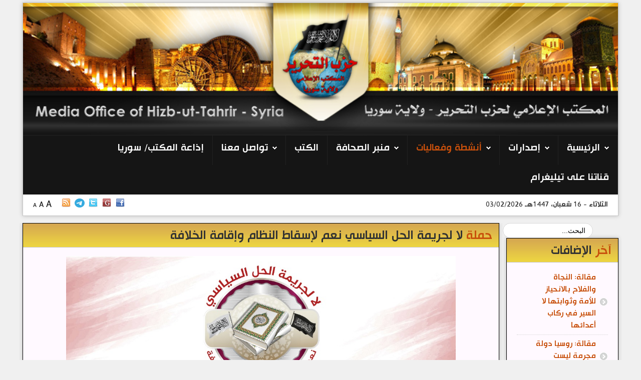

--- FILE ---
content_type: text/html; charset=utf-8
request_url: https://tahrir-syria.info/activities-and-events/activities-syria/talks.html
body_size: 18689
content:
<!DOCTYPE HTML>
<html xmlns="http://www.w3.org/1999/xhtml" xml:lang="ar-AA" lang="ar-AA"
>
<head>
<base href="https://tahrir-syria.info/activities-and-events/activities-syria/talks.html" />
	<meta http-equiv="content-type" content="text/html; charset=utf-8" />
	<meta name="description" content="المكتب الإعلامي لحزب التحرير - ولاية سوريا" />
	<title>كلمات - المكتب الإعلامي لحزب التحرير - ولاية سوريا</title>
	<link href="/activities-and-events/activities-syria/talks.feed?type=rss" rel="alternate" type="application/rss+xml" title="RSS 2.0" />
	<link href="/activities-and-events/activities-syria/talks.feed?type=atom" rel="alternate" type="application/atom+xml" title="Atom 1.0" />
	<link href="/templates/shape5_vertex/favicon.ico" rel="shortcut icon" type="image/vnd.microsoft.icon" />
	<link href="/plugins/system/jce/css/content.css?aa754b1f19c7df490be4b958cf085e7c" rel="stylesheet" type="text/css" />
	<link href="/components/com_imageshow/assets/css/style.css" rel="stylesheet" type="text/css" />
	<link href="/plugins/system/pagebuilder/assets/3rd-party/bootstrap3/css/bootstrap.min.css" rel="stylesheet" type="text/css" />
	<link href="/plugins/system/pagebuilder/assets/css/pagebuilder.css" rel="stylesheet" type="text/css" />
	<link href="/plugins/system/pagebuilder/assets/css/jsn-gui-frontend.css" rel="stylesheet" type="text/css" />
	<link href="/plugins/system/pagebuilder/assets/css/front_end.css" rel="stylesheet" type="text/css" />
	<link href="/plugins/system/pagebuilder/assets/css/front_end_responsive.css" rel="stylesheet" type="text/css" />
	<link href="/media/jui/css/chosen.css?d46b77f26bbe0ec0689f32b5a3a7cd6a" rel="stylesheet" type="text/css" />
	<link href="/media/com_finder/css/finder.css?d46b77f26bbe0ec0689f32b5a3a7cd6a" rel="stylesheet" type="text/css" />
	<link href="https://tahrir-syria.info/modules/mod_bt_contentslider/tmpl/css/btcontentslider.css" rel="stylesheet" type="text/css" />
	<style type="text/css">
#btcontentslider166 .bt_handles{top: 0px !important;right: 5px !important}
		@media screen and (max-width: 480px){.bt-cs .bt-row{width:100%!important;}}#btcontentslider139 .bt_handles{top: 0px !important;right: 5px !important}
		@media screen and (max-width: 480px){.bt-cs .bt-row{width:100%!important;}}
	</style>
	<script src="/media/jui/js/jquery.min.js?d46b77f26bbe0ec0689f32b5a3a7cd6a" type="text/javascript"></script>
	<script src="/media/jui/js/jquery-noconflict.js?d46b77f26bbe0ec0689f32b5a3a7cd6a" type="text/javascript"></script>
	<script src="/media/jui/js/jquery-migrate.min.js?d46b77f26bbe0ec0689f32b5a3a7cd6a" type="text/javascript"></script>
	<script src="/media/system/js/caption.js?d46b77f26bbe0ec0689f32b5a3a7cd6a" type="text/javascript"></script>
	<script src="/media/jui/js/bootstrap.min.js?d46b77f26bbe0ec0689f32b5a3a7cd6a" type="text/javascript"></script>
	<script src="/media/jui/js/jquery.ui.core.min.js?d46b77f26bbe0ec0689f32b5a3a7cd6a" type="text/javascript"></script>
	<script src="/media/jui/js/jquery.ui.sortable.min.js?d46b77f26bbe0ec0689f32b5a3a7cd6a" type="text/javascript"></script>
	<script src="https://tahrir-syria.info/templates/shape5_vertex/js/jquery/jquery-ui-addons.js" type="text/javascript"></script>
	<script src="/plugins/system/pagebuilder/assets/js/joomlashine.noconflict.js" type="text/javascript"></script>
	<script src="/plugins/system/pagebuilder/assets/3rd-party/bootstrap3/js/bootstrap.min.js" type="text/javascript"></script>
	<script src="/media/jui/js/chosen.jquery.min.js?d46b77f26bbe0ec0689f32b5a3a7cd6a" type="text/javascript"></script>
	<script src="/media/jui/js/jquery.autocomplete.min.js?d46b77f26bbe0ec0689f32b5a3a7cd6a" type="text/javascript"></script>
	<script src="https://tahrir-syria.info/modules/mod_bt_contentslider/tmpl/js/slides.js" type="text/javascript"></script>
	<script src="https://tahrir-syria.info/modules/mod_bt_contentslider/tmpl/js/default.js" type="text/javascript"></script>
	<script src="https://tahrir-syria.info/modules/mod_bt_contentslider/tmpl/js/jquery.easing.1.3.js" type="text/javascript"></script>
	<script type="text/javascript">
jQuery(window).on('load',  function() {
				new JCaption('img.caption');
			});
	jQuery(function ($) {
		initChosen();
		$("body").on("subform-row-add", initChosen);

		function initChosen(event, container)
		{
			container = container || document;
			$(container).find(".advancedSelect").chosen({"disable_search_threshold":10,"search_contains":true,"allow_single_deselect":true,"placeholder_text_multiple":"\u0623\u062f\u062e\u0644 \u0623\u0648 \u062d\u062f\u062f \u0645\u0646 \u0627\u0644\u062e\u064a\u0627\u0631\u062a","placeholder_text_single":"\u062d\u062f\u062f \u062e\u064a\u0627\u0631","no_results_text":"\u0644\u0627\u064a\u0648\u062c\u062f \u0646\u062a\u0627\u0626\u062c \u0645\u0634\u0627\u0628\u0647\u0629"});
		}
	});
	jQuery(function($){ initTooltips(); $("body").on("subform-row-add", initTooltips); function initTooltips (event, container) { container = container || document;$(container).find(".hasTooltip").tooltip({"html": true,"container": "body"});} });
jQuery(document).ready(function() {
	var value, searchword = jQuery('#mod-finder-searchword98');

		// Get the current value.
		value = searchword.val();

		// If the current value equals the default value, clear it.
		searchword.on('focus', function ()
		{
			var el = jQuery(this);

			if (el.val() === 'البحث...')
			{
				el.val('');
			}
		});

		// If the current value is empty, set the previous value.
		searchword.on('blur', function ()
		{
			var el = jQuery(this);

			if (!el.val())
			{
				el.val(value);
			}
		});

		jQuery('#mod-finder-searchform98').on('submit', function (e)
		{
			e.stopPropagation();
			var advanced = jQuery('#mod-finder-advanced98');

			// Disable select boxes with no value selected.
			if (advanced.length)
			{
				advanced.find('select').each(function (index, el)
				{
					var el = jQuery(el);

					if (!el.val())
					{
						el.attr('disabled', 'disabled');
					}
				});
			}
		});
	var suggest = jQuery('#mod-finder-searchword98').autocomplete({
		serviceUrl: '/component/finder/?task=suggestions.suggest&amp;format=json&amp;tmpl=component',
		paramName: 'q',
		minChars: 1,
		maxHeight: 400,
		width: 300,
		zIndex: 9999,
		deferRequestBy: 500
	});});
	</script>



			<meta name="viewport" content="initial-scale=1.0" />
	
		<link href="https://tahrir-syria.info/images/favicon.ico" rel="shortcut icon" type="image/x-icon" />
	
<script type="text/javascript">
	if(jQuery().jquery=='1.11.0') { jQuery.easing['easeOutExpo'] = jQuery.easing['easeOutCirc'] };
</script>

	<link href="https://tahrir-syria.info/templates/shape5_vertex/css/bootstrap/bootstrap-default-min.css" rel="stylesheet" type="text/css" />
	<link href="https://tahrir-syria.info/templates/shape5_vertex/css/bootstrap/bootstrap-responsive.css" rel="stylesheet" type="text/css" />
				<link rel="stylesheet" type="text/css" href="https://tahrir-syria.info/templates/shape5_vertex/css/bootstrap/bootstrap-rtl.css" />
	
	<link rel="stylesheet" href="https://tahrir-syria.info/templates/shape5_vertex/css/font-awesome/css/font-awesome.min.css">
	

<!-- Css and js addons for vertex features -->	
	<link rel="stylesheet" type="text/css" href="//fonts.googleapis.com/css?family=Oswald" />
<style type="text/css">  .module_round_box_outer, #s5_above_body, #s5_below_body { font-size:1.1em !important; }  #s5_component_wrap { font-size:1.1em !important; }  #s5_nav { font-size:1.4em !important; }  #subMenusContainer { font-size:1.1em !important; } /* MAX IMAGE WIDTH */img {  height:auto !important;   max-width:100% !important; -webkit-box-sizing: border-box !important; /* Safari/Chrome, other WebKit */ -moz-box-sizing: border-box !important; /* Firefox, other Gecko */ box-sizing: border-box !important; /* Opera/IE 8+ */  }#map_canvas img, .gm-style img { max-width:none !important; }.full_width { width:100% !important; -webkit-box-sizing: border-box !important; /* Safari/Chrome, other WebKit */ -moz-box-sizing: border-box !important; /* Firefox, other Gecko */ box-sizing: border-box !important; /* Opera/IE 8+ */ }.S5_submenu_itemTablet{ background:none !important; } #s5_responsive_mobile_drop_down_wrap input { width:96% !important; } #s5_responsive_mobile_drop_down_search input { width:100% !important; }  @media screen and (max-width: 750px){ body { height:100% !important; position:relative !important;  padding-bottom:48px !important;  } #s5_responsive_menu_button { display:block !important; }  }  @media screen and (max-width: 970px){ #subMenusContainer .S5_subtext { width:85%; } }   #s5_responsive_mobile_sidebar { background:#414141; background: -moz-linear-gradient(top, #414141 0%, #414141 100%); background: -webkit-gradient(linear, left top, left bottom, color-stop(0%,#414141), color-stop(100%,#414141)); background: -webkit-linear-gradient(top, #414141 0%,#414141 100%); background: -o-linear-gradient(top, #414141 0%,#414141 100%); background: -ms-linear-gradient(top, #414141 0%,#414141 100%); background: linear-gradient(top, #414141 0%,#414141 100%); font-family: Oswald !important; } #s5_responsive_mobile_sidebar a, #s5_responsive_mobile_search, #s5_responsive_mobile_sidebar_login_register_wrap, #s5_responsive_mobile_sidebar_menu_wrap, .module_round_box-sidebar, .module_round_box-sidebar .s5_mod_h3, .module_round_box-sidebar .s5_h3_first, .module_round_box-sidebar .s5_h3_last, #s5_responsive_mobile_sidebar_menu_wrap h3 { color:#FFFFFF !important; font-family: Oswald !important; } .s5_responsive_mobile_sidebar_inactive .s5_responsive_mobile_sidebar_title_wrap:hover, #s5_responsive_mobile_sidebar_title_wrap_login_open, #s5_responsive_mobile_sidebar_title_wrap_register_open, #s5_responsive_mobile_sidebar_search_wrap_inner1, #s5_responsive_mobile_sidebar .first_level_li:hover { background:#303030; cursor:pointer; font-family: Oswald !important; } .s5_mobile_sidebar_h3_open, #s5_responsive_mobile_sidebar_menu_wrap h3:hover { background:#303030; cursor:pointer; } .s5_mobile_sidebar_h3_open span, #s5_responsive_mobile_sidebar_title_wrap_register_open, #s5_responsive_mobile_sidebar_title_wrap_login_open, #s5_responsive_mobile_sidebar a.s5_mobile_sidebar_active, #s5_responsive_mobile_sidebar .s5_mobile_sidebar_h3_open a { color:#73A0CF !important; } #s5_responsive_mobile_sidebar_menu_wrap div, #s5_responsive_mobile_sidebar_login_bottom, #s5_responsive_mobile_sidebar_register_bottom { background:#2A2A2A; } #s5_responsive_mobile_sidebar_search_wrap, #s5_responsive_mobile_sidebar_login_register_wrap, #s5_responsive_mobile_sidebar_menu_wrap { border-bottom:solid 1px #555555; font-family: Oswald !important; } #s5_pos_sidebar_top, #s5_pos_sidebar_bottom { border-bottom:solid 1px #555555; } #s5_responsive_mobile_sidebar_login_bottom #modlgn-username, #s5_responsive_mobile_sidebar_login_bottom #modlgn-passwd, #s5_responsive_mobile_sidebar_register_bottom input { background:#FFFFFF; color:#666666; border:solid 1px #FFFFFF; font-family: Oswald !important; }  #s5_responsive_mobile_toggle_click_menu span { border-right:none !important; border-left:solid 1px #272727; } #s5_responsive_mobile_toggle_click_menu { border-right:none !important; border-left:solid 1px #0B0B0B; float:right !important; }  #s5_responsive_mobile_bottom_bar, #s5_responsive_mobile_top_bar { background:#0B0B0B; background: -moz-linear-gradient(top, #272727 0%, #0B0B0B 100%); /* FF3.6+ */ background: -webkit-gradient(linear, left top, left bottom, color-stop(0%,#272727), color-stop(100%,#0B0B0B)); /* Chrome,Safari4+ */ background: -webkit-linear-gradient(top, #272727 0%,#0B0B0B 100%); /* Chrome10+,Safari5.1+ */ background: -o-linear-gradient(top, #272727 0%,#0B0B0B 100%); /* Opera11.10+ */ background: -ms-linear-gradient(top, #272727 0%,#0B0B0B 100%); /* IE10+ */ background: linear-gradient(top, #272727 0%,#0B0B0B 100%); /* W3C */   font-family: Oswald !important; } .s5_responsive_mobile_drop_down_inner, .s5_responsive_mobile_drop_down_inner input, .s5_responsive_mobile_drop_down_inner button, .s5_responsive_mobile_drop_down_inner .button, #s5_responsive_mobile_drop_down_search .validate { font-family: Oswald !important; } .s5_responsive_mobile_drop_down_inner button:hover, .s5_responsive_mobile_drop_down_inner .button:hover { background:#0B0B0B !important; } #s5_responsive_mobile_drop_down_menu, #s5_responsive_mobile_drop_down_menu a, #s5_responsive_mobile_drop_down_login a { font-family: Oswald !important; color:#FFFFFF !important; } #s5_responsive_mobile_bar_active, #s5_responsive_mobile_drop_down_menu .current a, .s5_responsive_mobile_drop_down_inner .s5_mod_h3, .s5_responsive_mobile_drop_down_inner .s5_h3_first { color:#73A0CF !important; } .s5_responsive_mobile_drop_down_inner button, .s5_responsive_mobile_drop_down_inner .button { background:#73A0CF !important; } #s5_responsive_mobile_drop_down_menu .active ul li, #s5_responsive_mobile_drop_down_menu .current ul li a, #s5_responsive_switch_mobile a, #s5_responsive_switch_desktop a, #s5_responsive_mobile_drop_down_wrap { color:#FFFFFF !important; } #s5_responsive_mobile_toggle_click_menu span { border-right:solid 1px #272727; } #s5_responsive_mobile_toggle_click_menu { border-right:solid 1px #0B0B0B; } #s5_responsive_mobile_toggle_click_search span, #s5_responsive_mobile_toggle_click_register span, #s5_responsive_mobile_toggle_click_login span, #s5_responsive_mobile_scroll a { border-left:solid 1px #272727; } #s5_responsive_mobile_toggle_click_search, #s5_responsive_mobile_toggle_click_register, #s5_responsive_mobile_toggle_click_login, #s5_responsive_mobile_scroll { border-left:solid 1px #0B0B0B; } .s5_responsive_mobile_open, .s5_responsive_mobile_closed:hover, #s5_responsive_mobile_scroll:hover { background:#272727; } #s5_responsive_mobile_drop_down_menu .s5_responsive_mobile_drop_down_inner, #s5_responsive_mobile_drop_down_register .s5_responsive_mobile_drop_down_inner, #s5_responsive_mobile_drop_down_login .s5_responsive_mobile_drop_down_inner, #s5_responsive_mobile_drop_down_search .s5_responsive_mobile_drop_down_inner { background:#272727; } @media screen and (max-width: 579px){  { display:none; } }  .s5_wrap { max-width:1300px !important; }   @media screen and (min-width: 1300px){ #s5_right_top_wrap { width:309.4px !important; } #s5_right_inset_wrap { width:0px !important; } #s5_right_wrap { width:309.4px !important; } #s5_right_bottom_wrap { width:309.4px !important; } #s5_left_top_wrap { width:0px !important; } #s5_left_inset_wrap { width:0px !important; } #s5_left_wrap { width:0px !important; } #s5_left_bottom_wrap { width:0px !important; } #s5_right_column_wrap { width:309.4px !important; margin-left:-309.4px !important; } #s5_left_column_wrap { width:0px !important; } #s5_center_column_wrap_inner { margin-left:0px !important; margin-right:309.4px !important; } }     @media screen and (max-width: 970px){ #s5_right_top_wrap { width:238px !important; } #s5_right_inset_wrap { width:238px !important; } #s5_right_wrap { width:238px !important; } #s5_right_bottom_wrap { width:238px !important; } #s5_left_top_wrap { width:0px !important; } #s5_left_inset_wrap { width:0px !important; } #s5_left_wrap { width:0px !important; } #s5_left_bottom_wrap { width:0px !important; } #s5_right_column_wrap { width:238px !important; margin-left:-238px !important; } #s5_left_column_wrap { width:0px !important; } #s5_center_column_wrap_inner { margin-left:0px !important; margin-right:238px !important; } }                        </style><script type="text/javascript">/*<![CDATA[*/jQuery(document).ready(function(){function s5_login_url(){window.location="index.php/component/users/?view=login";}
if(document.getElementById("s5_login")){document.getElementById("s5_login").className="";document.getElementById("s5_login").onclick=s5_login_url;if(document.getElementById("s5_login").href){document.getElementById("s5_login").href="javascript:;";}}});jQuery(document).ready(function(){function s5_register_url(){window.location="index.php/component/users/?view=registration";}
if(document.getElementById("s5_register")){document.getElementById("s5_register").className="";document.getElementById("s5_register").onclick=s5_register_url;if(document.getElementById("s5_register").href){document.getElementById("s5_register").href="javascript:;";}}});jQuery(document).ready(function(){if(document.body.offsetWidth<=750){document.addEventListener('touchstart',handleTouchStart,false);document.addEventListener('touchmove',handleTouchMove,false);var xDown=null;var yDown=null;function handleTouchStart(evt){xDown=evt.touches[0].clientX;yDown=evt.touches[0].clientY;};function handleTouchMove(evt){if(!xDown||!yDown){return;}
var xUp=evt.touches[0].clientX;var yUp=evt.touches[0].clientY;var xDiff=xDown-xUp;var yDiff=yDown-yUp;if(Math.abs(xDiff)>Math.abs(yDiff)){if(xDiff>0){s5_responsive_mobile_sidebar();}else{s5_responsive_mobile_sidebar();}}else{if(yDiff>0){}else{}}
xDown=null;yDown=null;};}});jQuery(document).resize(function(){if(document.body.offsetWidth<=750){document.addEventListener('touchstart',handleTouchStart,false);document.addEventListener('touchmove',handleTouchMove,false);var xDown=null;var yDown=null;function handleTouchStart(evt){xDown=evt.touches[0].clientX;yDown=evt.touches[0].clientY;};function handleTouchMove(evt){if(!xDown||!yDown){return;}
var xUp=evt.touches[0].clientX;var yUp=evt.touches[0].clientY;var xDiff=xDown-xUp;var yDiff=yDown-yUp;if(Math.abs(xDiff)>Math.abs(yDiff)){if(xDiff>0){s5_responsive_mobile_sidebar();}else{s5_responsive_mobile_sidebar();}}else{if(yDiff>0){}else{}}
xDown=null;yDown=null;};}});/*]]>*/</script>
<script type="text/javascript" src="https://tahrir-syria.info/templates/shape5_vertex/js/core/s5_flex_menu-min.js"></script>
<link rel="stylesheet" href="https://tahrir-syria.info/templates/shape5_vertex/css/s5_flex_menu.css" type="text/css" />
<link rel="stylesheet" href="https://tahrir-syria.info/templates/system/css/system.css" type="text/css" />
<link rel="stylesheet" href="https://tahrir-syria.info/templates/system/css/general.css" type="text/css" />

<link href="https://tahrir-syria.info/templates/shape5_vertex/css/template_default.css" rel="stylesheet" type="text/css" />

<link href="https://tahrir-syria.info/templates/shape5_vertex/css/template.css" rel="stylesheet" type="text/css" />


<link href="https://tahrir-syria.info/templates/shape5_vertex/css/com_content.css" rel="stylesheet" type="text/css" />

<link href="https://tahrir-syria.info/templates/shape5_vertex/css/editor.css" rel="stylesheet" type="text/css" />

<link href="https://tahrir-syria.info/templates/shape5_vertex/css/thirdparty.css" rel="stylesheet" type="text/css" />

	<link href="https://tahrir-syria.info/templates/shape5_vertex/css/template_rtl.css" rel="stylesheet" type="text/css" />
	<link href="https://tahrir-syria.info/templates/shape5_vertex/css/editor_rtl.css" rel="stylesheet" type="text/css" />
	


<script type="text/javascript" src="https://tahrir-syria.info/templates/shape5_vertex/js/core/s5_font_adjuster-min.js"></script>


	<link rel="stylesheet" type="text/css" href="https://tahrir-syria.info/templates/shape5_vertex/css/core/s5_responsive_bars-min.css" />
	<link href="https://tahrir-syria.info/templates/shape5_vertex/css/core/s5_responsive_hide_classes-min.css" rel="stylesheet" type="text/css" />
	<style type="text/css"> @media screen and (min-width: 650px){.s5_responsive_mobile_sidebar_show_ltr {width:400px !important;}.s5_responsive_mobile_sidebar_body_wrap_show_ltr {margin-left:400px !important;}.s5_responsive_mobile_sidebar_show_rtl {width:400px !important;}.s5_responsive_mobile_sidebar_body_wrap_show_rtl {margin-right:400px !important;}#s5_responsive_mobile_sidebar_inner1 {width:400px !important;}}</style>


	<link rel="stylesheet" type="text/css" href="https://tahrir-syria.info/templates/shape5_vertex/css/s5_responsive.css" />
			<link rel="stylesheet" type="text/css" href="https://tahrir-syria.info/templates/shape5_vertex/css/s5_responsive_rtl.css" />
	
	

<link rel="stylesheet" type="text/css" href="https://tahrir-syria.info/templates/shape5_vertex/css/custom.css" />	<script type="text/javascript">
	//<![CDATA[
				        jQuery(document).ready( function() {
		            var myMenu = new MenuMatic({
				tabletWidth:1400,
                effect:"slide & fade",
                duration:500,
                physics: 'easeOutCirc',
                hideDelay:250,
                orientation:"horizontal",
                tweakInitial:{x:0, y:0},
				                 	                direction:{    x: 'left',    y: 'down' },
				                                opacity:100            });
        });		
			//]]>	
    </script>    

<!-- Info Slide Script - Called in header so css validates -->	
<link href="https://tahrir-syria.info/templates/shape5_vertex/css/core/s5_info_slide-min.css" rel="stylesheet" type="text/css" />
<script type="text/javascript" src="https://tahrir-syria.info/templates/shape5_vertex/js/core/s5_info_slide-min.js"></script>

	

<!-- Resize column function -->	
<script type="text/javascript">//<![CDATA[
	var s5_resize_columns_browser_check = "safari";
	var s5_resize_columns = "all";
	var s5_resize_columns_delay = "500";
	var s5_resize_columns_small_tablets = "default";
//]]></script>
<script type="text/javascript" src="https://tahrir-syria.info/templates/shape5_vertex/js/core/s5_columns_equalizer-min.js"></script>
<!-- File compression. Needs to be called last on this file -->	
<!-- The excluded files, listed below the compressed php files, are excluded because their calls vary per device or per browser. Included compression files are only ones that have no conditions and are included on all devices and browsers. Otherwise unwanted css will compile in the compressed files. -->	

<!-- Additional scripts to load inside of the header -->



<link rel="stylesheet" type="text/css" href="//fonts.googleapis.com/css?family=Oswald" />

<style type="text/css"> 
body {font-family: Hacen_Liner_Screen,'Arial',Helvetica,Arial,Sans-Serif ;
background:#F0F0F0;
} 

#s5_search input, #s5_menu_wrap, .s5_mod_h3, #subMenusContainer, h2 {
font-family: Hacen_Liner_Screen,Oswald;
}

#s5_menu_wrap, .s5_mod_h3 {
text-transform:uppercase;
}



#s5_header_area_inner2, .module_round_box, .module_round_box-dark, #s5_component_wrap, #s5_footer_area_inner2 {
-webkit-box-shadow: 0 0px 8px #BDBDBD;
-moz-box-shadow: 0 0px 8px #BDBDBD;
box-shadow: 0 0px 8px #BDBDBD; 
}

a, .module_round_box .s5_h3_first, .module_round_box-none .s5_h3_first, .module_round_box ul.menu .current a, h2, h4, #s5_md_outer_wrap h3 {
color:#C8500C;
}

#s5_nav li.active a, #s5_nav li.mainMenuParentBtnFocused a, #s5_nav li:hover a, .btn-link {
color:#C8500C;
}

.btn-primary, .button, li.pagenav-next, li.pagenav-prev, .validate, .dropdown-menu li > a:hover, .dropdown-menu li > a:focus, .dropdown-submenu:hover > a, .dropdown-menu .active > a, .dropdown-menu .active > a:hover, .nav-list > .active > a, .nav-list > .active > a:hover, .nav-pills > .active > a, .nav-pills > .active > a:hover, .btn-group.open .btn-primary.dropdown-toggle, .pager a {
background:#C8500C;
}

#subMenusContainer div.s5_sub_wrap ul, #subMenusContainer div.s5_sub_wrap_rtl ul, #subMenusContainer div.s5_sub_wrap_lower ul, #subMenusContainer div.s5_sub_wrap_lower_rtl ul {
border-bottom:solid 3px #C8500C;
}




/* k2 stuff */
div.itemHeader h2.itemTitle, div.catItemHeader h3.catItemTitle, h3.userItemTitle a, #comments-form p, #comments-report-form p, #comments-form span, #comments-form .counter, #comments .comment-author, #comments .author-homepage,
#comments-form p, #comments-form #comments-form-buttons, #comments-form #comments-form-error, #comments-form #comments-form-captcha-holder {font-family: 'Arial',Helvetica,Arial,Sans-Serif ;} 
	
.s5_wrap{width:94%;}	
</style>
</head>

<body id="s5_body">

<div id="s5_scrolltotop"></div>

<!-- Top Vertex Calls -->
<!-- Call mobile sidebar -->
<div id="s5_responsive_mobile_sidebar" class="s5_responsive_mobile_sidebar_hide_rtl">
	<div id="s5_responsive_mobile_sidebar_inner1" class="s5_responsive_mobile_sidebar_light">
<div id="s5_responsive_mobile_sidebar_inner2">

		<div id="s5_responsive_mobile_sidebar_search_wrap">
	<div id="s5_responsive_mobile_sidebar_search_wrap_inner1">
	<div id="s5_responsive_mobile_sidebar_search_wrap_inner2">
		<form method="post" action="https://tahrir-syria.info/">
		<input type="text" onfocus="if (this.value=='البحث...') this.value='';" onblur="if (this.value=='') this.value='البحث...';" value="البحث..." id="s5_responsive_mobile_search" name="searchword" />
		<input type="hidden" value="search" name="task" />
		<input type="hidden" value="com_search" name="option" />
		<input type="hidden" value="1" name="Itemid" />
	</form>
	</div>
	</div>
	</div>
	<div style="clear:both"></div>
	
	
	
			<div id="s5_responsive_mobile_sidebar_menu_wrap">
			
<!--<ul class="menu">-->
<h3 class='' onclick='s5_responsive_mobile_sidebar_h3_click(this.id)'><span class='s5_sidebar_deeper'><a  href='/' >الرئيسية</a></span></h3><div class='s5_responsive_mobile_sidebar_sub'><ul><li><a   href="/home/latest.html" >آخر الإضافات</a></li></ul></div><h3 class='' onclick='s5_responsive_mobile_sidebar_h3_click(this.id)'><span class='s5_sidebar_deeper'><a  href='/publications.html' >إصدارات</a></span></h3><div class='s5_responsive_mobile_sidebar_sub'><ul><li><a   href="/publications/publications-hizb-ut-tahrir-syria.html" >حزب التحرير - ولاية سوريا</a></li><li><a   href="/publications/publications-hizb-ut-tahrir.html" >حزب التحرير</a></li><li><a   href="/publications/publications-media-office-syria.html" >المكتب الإعلامي - ولاية سوريا</a></li><li><a   href="/publications/publications-cental-media-office.html" >المكتب الإعلامي المركزي</a></li><li><a   href="/publications/publications-others.html" >الولايات الأخرى</a></li></ul></div><h3 class='' onclick='s5_responsive_mobile_sidebar_h3_click(this.id)'><span class='s5_sidebar_deeper'><a  s5_mobile_sidebar_active href='/activities-and-events.html' >أنشطة وفعاليات</a></span></h3><div class='s5_responsive_mobile_sidebar_sub'><ul><li><a   class="s5_mobile_sidebar_active"  href="/activities-and-events/activities-syria.html" >حزب التحرير في سوريا</a><ul><li><a   href="/activities-and-events/activities-syria/demonstrations.html" >مظاهرات</a></li><li><a   href="/activities-and-events/activities-syria/lectures.html" >محاضرات</a></li><li><a   class="s5_mobile_sidebar_active"  href="/activities-and-events/activities-syria/talks.html" >كلمات</a></li><li><a   href="/activities-and-events/activities-syria/speech.html" >خطب</a></li><li><a   href="/activities-and-events/activities-syria/seminars.html" >ندوات</a></li><li><a   href="/activities-and-events/activities-syria/interviews.html" >لقاءات</a></li><li><a   href="/activities-and-events/activities-syria/other-activities.html" >أخرى</a></li></ul><li><a   href="/activities-and-events/activities-world.html" >حزب التحرير في العالم</a></li></ul></div><h3 class='' onclick='s5_responsive_mobile_sidebar_h3_click(this.id)'><span class='s5_sidebar_deeper'><a  href='/press.html' >منبر الصحافة</a></span></h3><div class='s5_responsive_mobile_sidebar_sub'><ul><li><a   href="/press/news-probing.html" >أحداث في الميزان</a></li><li><a   href="/press/articles.html" >مقالات</a></li><li><a   href="/press/news-comment.html" >خبر و تعليق</a></li><li><a   href="/press/flashes.html" >ومضات</a></li></ul></div><h3 class=''><span><a   href='/books.html' >الكتب</a></span></h3><h3 class='' onclick='s5_responsive_mobile_sidebar_h3_click(this.id)'><span class='s5_sidebar_deeper'><a  href='/contact-us.html' >تواصل معنا</a></span></h3><div class='s5_responsive_mobile_sidebar_sub'><ul><li><a   href="/contact-us/contact-admin.html" >التواصل مع إدارة الموقع</a></li><li><a   href="/contact-us/contact-media-office.html" >المكتب الإعلامي</a></li><li><a   href="/contact-us/contact-mo-admin.html" >رئيس المكتب الاعلامي-سوريا (للإعلام)</a></li></ul></div><h3 class=''><span><a   href='https://www.ht-syria-radio.info/' >إذاعة المكتب/ سوريا</a></span></h3><h3 class=''><span><a   href='https://t.me/hizbtahrer' >قناتنا على تيليغرام</a></span></h3><!--</ul>-->
		</div>
	
	
</div>
</div>
</div>
<div id="s5_responsive_mobile_sidebar_body_wrap">
<div id="s5_responsive_mobile_sidebar_body_wrap_inner">

<!-- Call top bar for mobile devices if layout is responsive -->	
	
			<!-- s5_responsive_mobile_top_bar_spacer must be called to keep a space at the top of the page since s5_responsive_mobile_top_bar_wrap is position absolute. -->	
		<div id="s5_responsive_mobile_top_bar_spacer"></div>

		<!-- s5_responsive_mobile_top_bar_wrap must be called off the page and not with display:none or it will cause issues with the togglers. -->
		<div id="s5_responsive_mobile_top_bar_wrap" style="margin-top:-50000px;position:absolute;z-index:20;top:0px">

			<div id="s5_responsive_mobile_top_bar" onclick="s5_responsive_mobile_sidebar()" class="s5_responsive_mobile_bar_light">

					<div id="s5_responsive_mobile_toggle_click_menu">
						<span></span>
					</div>
					
											<div id="s5_responsive_mobile_bar_active">
							<span>
								كلمات							</span>
						</div>
					
				<div style="clear:both;height:0px"></div>
				
			</div>

		</div>
	
	<script type="text/javascript">
		var s5_responsive_trigger = 750;
		var s5_responsive_layout = "sidebar";
		var s5_responsive_layout_direction = "_rtl";
		var s5_responsive_menu_auto_open = "open";
	</script>
	<script type="text/javascript" src="https://tahrir-syria.info/templates/shape5_vertex/js/core/s5_responsive_mobile_bar-min.js"></script>


<!-- Fixed Tabs -->	

<!-- Drop Down -->	

<!-- Parallax Backgrounds -->

<!-- Floating Menu Spacer -->

<!-- Body Padding Div Used For Responsive Spacing -->		
<div id="s5_body_padding">

	<!-- Header -->			
		<header id="s5_header_area1">		
		<div id="s5_header_area2">	
		<div id="s5_header_area_inner" class="s5_wrap">		
		<div id="s5_header_area_inner2">	
			<div id="s5_header_wrap">
			
									<img alt="logo"  style="height:130px;width:1300px" src="https://tahrir-syria.info/templates/shape5_vertex/images/syria61.jpg" id="s5_logo" onclick="window.document.location.href='https://tahrir-syria.info/'" />
								
								
				<div style="clear:both; height:0px"></div>			
			</div>
			
							<nav id="s5_menu_wrap">
											<ul id='s5_nav' class='menu'><li   class=' ' ><span class='s5_level1_span1'><span class='s5_level1_span2'><a href="/"><span onclick='window.document.location.href="/"'>الرئيسية</span></a></span></span><ul style='float:left;'><li class=''><span class='S5_submenu_item'><a href="/home/latest.html"><span class='s5_sub_a_span' onclick='window.document.location.href="/home/latest.html"'>آخر الإضافات</span></a></span></li></ul></li><li   class=' ' ><span class='s5_level1_span1'><span class='s5_level1_span2'><a href="/publications.html"><span onclick='window.document.location.href="/publications.html"'>إصدارات</span></a></span></span><ul style='float:left;'><li class=''><span class='S5_submenu_item'><a href="/publications/publications-hizb-ut-tahrir-syria.html"><span class='s5_sub_a_span' onclick='window.document.location.href="/publications/publications-hizb-ut-tahrir-syria.html"'>حزب التحرير - ولاية سوريا</span></a></span></li><li class=''><span class='S5_submenu_item'><a href="/publications/publications-hizb-ut-tahrir.html"><span class='s5_sub_a_span' onclick='window.document.location.href="/publications/publications-hizb-ut-tahrir.html"'>حزب التحرير</span></a></span></li><li class=''><span class='S5_submenu_item'><a href="/publications/publications-media-office-syria.html"><span class='s5_sub_a_span' onclick='window.document.location.href="/publications/publications-media-office-syria.html"'>المكتب الإعلامي - ولاية سوريا</span></a></span></li><li class=''><span class='S5_submenu_item'><a href="/publications/publications-cental-media-office.html"><span class='s5_sub_a_span' onclick='window.document.location.href="/publications/publications-cental-media-office.html"'>المكتب الإعلامي المركزي</span></a></span></li><li class=''><span class='S5_submenu_item'><a href="/publications/publications-others.html"><span class='s5_sub_a_span' onclick='window.document.location.href="/publications/publications-others.html"'>الولايات الأخرى</span></a></span></li></ul></li><li   class='active ' ><span class='s5_level1_span1'><span class='s5_level1_span2'><a href="/activities-and-events.html"><span onclick='window.document.location.href="/activities-and-events.html"'>أنشطة وفعاليات</span></a></span></span><ul style='float:left;'><li class=''><span class='S5_submenu_item'><a href="/activities-and-events/activities-syria.html"><span class='s5_sub_a_span' onclick='window.document.location.href="/activities-and-events/activities-syria.html"'>حزب التحرير في سوريا</span></a></span><ul style='float:left;'><li class=''><span class='S5_submenu_item'><a href="/activities-and-events/activities-syria/demonstrations.html"><span class='s5_sub_a_span' onclick='window.document.location.href="/activities-and-events/activities-syria/demonstrations.html"'>مظاهرات</span></a></span></li><li class=''><span class='S5_submenu_item'><a href="/activities-and-events/activities-syria/lectures.html"><span class='s5_sub_a_span' onclick='window.document.location.href="/activities-and-events/activities-syria/lectures.html"'>محاضرات</span></a></span></li><li class=''><span class='S5_submenu_item'><a href="/activities-and-events/activities-syria/talks.html"><span class='s5_sub_a_span' onclick='window.document.location.href="/activities-and-events/activities-syria/talks.html"'>كلمات</span></a></span></li><li class=''><span class='S5_submenu_item'><a href="/activities-and-events/activities-syria/speech.html"><span class='s5_sub_a_span' onclick='window.document.location.href="/activities-and-events/activities-syria/speech.html"'>خطب</span></a></span></li><li class=''><span class='S5_submenu_item'><a href="/activities-and-events/activities-syria/seminars.html"><span class='s5_sub_a_span' onclick='window.document.location.href="/activities-and-events/activities-syria/seminars.html"'>ندوات</span></a></span></li><li class=''><span class='S5_submenu_item'><a href="/activities-and-events/activities-syria/interviews.html"><span class='s5_sub_a_span' onclick='window.document.location.href="/activities-and-events/activities-syria/interviews.html"'>لقاءات</span></a></span></li><li class=''><span class='S5_submenu_item'><a href="/activities-and-events/activities-syria/other-activities.html"><span class='s5_sub_a_span' onclick='window.document.location.href="/activities-and-events/activities-syria/other-activities.html"'>أخرى</span></a></span></li></ul></li><li class=''><span class='S5_submenu_item'><a href="/activities-and-events/activities-world.html"><span class='s5_sub_a_span' onclick='window.document.location.href="/activities-and-events/activities-world.html"'>حزب التحرير في العالم</span></a></span></li></ul></li><li   class=' ' ><span class='s5_level1_span1'><span class='s5_level1_span2'><a href="/press.html"><span onclick='window.document.location.href="/press.html"'>منبر الصحافة</span></a></span></span><ul style='float:left;'><li class=''><span class='S5_submenu_item'><a href="/press/news-probing.html"><span class='s5_sub_a_span' onclick='window.document.location.href="/press/news-probing.html"'>أحداث في الميزان</span></a></span></li><li class=''><span class='S5_submenu_item'><a href="/press/articles.html"><span class='s5_sub_a_span' onclick='window.document.location.href="/press/articles.html"'>مقالات</span></a></span></li><li class=''><span class='S5_submenu_item'><a href="/press/news-comment.html"><span class='s5_sub_a_span' onclick='window.document.location.href="/press/news-comment.html"'>خبر و تعليق</span></a></span></li><li class=''><span class='S5_submenu_item'><a href="/press/flashes.html"><span class='s5_sub_a_span' onclick='window.document.location.href="/press/flashes.html"'>ومضات</span></a></span></li></ul></li><li   class=' ' ><span class='s5_level1_span1'><span class='s5_level1_span2'><a href="/books.html"><span onclick='window.document.location.href="/books.html"'>الكتب</span></a></span></span></li><li   class=' ' ><span class='s5_level1_span1'><span class='s5_level1_span2'><a href="/contact-us.html"><span onclick='window.document.location.href="/contact-us.html"'>تواصل معنا</span></a></span></span><ul style='float:left;'><li class=''><span class='S5_submenu_item'><a href="/contact-us/contact-admin.html"><span class='s5_sub_a_span' onclick='window.document.location.href="/contact-us/contact-admin.html"'>التواصل مع إدارة الموقع</span></a></span></li><li class=''><span class='S5_submenu_item'><a href="/contact-us/contact-media-office.html"><span class='s5_sub_a_span' onclick='window.document.location.href="/contact-us/contact-media-office.html"'>المكتب الإعلامي</span></a></span></li><li class=''><span class='S5_submenu_item'><a href="/contact-us/contact-mo-admin.html"><span class='s5_sub_a_span' onclick='window.document.location.href="/contact-us/contact-mo-admin.html"'>رئيس المكتب الاعلامي-سوريا (للإعلام)</span></a></span></li></ul></li><li   class=' ' ><span class='s5_level1_span1'><span class='s5_level1_span2'><a href="https://www.ht-syria-radio.info/"><span onclick='window.document.location.href="https://www.ht-syria-radio.info/"'>إذاعة المكتب/ سوريا</span></a></span></span></li><li   class=' ' ><span class='s5_level1_span1'><span class='s5_level1_span2'><a href="https://t.me/hizbtahrer"><span onclick='window.document.location.href="https://t.me/hizbtahrer"'>قناتنا على تيليغرام</span></a></span></span></li></ul>															<div style="clear:both; height:0px"></div>
				</nav>
						
							<div id="s5_breadcrumb_fonts_wrap">
											<div id="s5_breadcrumb_wrap">
									<div class="moduletable">
			<!DOCTYPE html PUBLIC "-//W3C//DTD XHTML 1.0 Transitional//EN" "http://www.w3.org/TR/xhtml1/DTD/xhtml1-transitional.dtd">
<html xmlns="http://www.w3.org/1999/xhtml">
<head>
<meta http-equiv="Content-Type" content="text/html; charset=utf-8" />
<title>التاريخ الهجري</title>
</head>
<body>

<div align="center" dir="rtl">
<!--table width="" border="1" cellpadding="2" background="modules/mod_hijridate/hilal.jpg"-->
<table dir="rtl" width="300" border="0" cellpadding="0">
  <!--table width="230" border="1" cellpadding="2"-->
  <!--table border="1" cellpadding="3"-->
    <tr>
      <td align="center" valign="middle"><div align="right" dir="rtl">الثلاثاء - 16 شعبان، 1447هـ 03/02/2026</div></td>
    </tr>
  </table>
</div>
</body>
</html>
		</div>
	
						</div>
										
											<div id="s5_social_wrap1">
							<div id="s5_social_wrap_inner">
							
																	<div id="s5_facebook" onclick="window.open('https://www.facebook.com/tahrir.w.syria/')"></div>
									
																	<div id="s5_google" onclick="window.open('https://plus.google.com/+Tahrir-syriaInfo/posts')"></div>
									
																	<div id="s5_twitter" onclick="window.open('https://twitter.com/AttahrirSyria')"></div>
																									<div id="s5_telegram" onclick="window.open('https://t.me/tahrirsyria')"></div>
																									<div id="s5_rss" onclick="window.open('javascript:;')"></div>
									
								
																
																	<div id="fontControls"></div>
															
							</div>
						</div>
									
				<div style="clear:both;height:0px"></div>
				</div>
			
						
		</div>
		</div>
		</div>
		</header>
	<!-- End Header -->	
	
		
	
	<!-- Top Row1 -->	
			<!-- End Top Row1 -->	
		
		
		
	<!-- Top Row2 -->	
			<!-- End Top Row2 -->
	
	
	
	<!-- Top Row3 -->	
			<!-- End Top Row3 -->	
		
		
		
	<!-- Center area -->	
				<section id="s5_center_area1">
		<div id="s5_center_area2">
		<div id="s5_center_area_inner" class="s5_wrap">
		
		<!-- Above Columns Wrap -->	
					<!-- End Above Columns Wrap -->			
				
			<!-- Columns wrap, contains left, right and center columns -->	
			<div id="s5_columns_wrap">
			<div id="s5_columns_wrap_inner">
				
				<div id="s5_center_column_wrap">
				<div id="s5_center_column_wrap_inner" style="margin-left:0px; margin-right:238px;">
					
										
						<div id="s5_middle_top_wrap">
							
							<div id="s5_middle_top">
							<div id="s5_middle_top_inner">
							
																	<div id="s5_pos_middle_top_1" class="s5_float_left" style="width:100%">
													
			<div class="module_round_box_outer">
			
			<div class="module_round_box ">

				<div class="s5_module_box_1">
					<div class="s5_module_box_2">
												<div class="s5_mod_h3_outer">
							<h3 class="s5_mod_h3">
																						<span class="s5_h3_first">حملة </span><span class="s5_h3_last"> لا لجريمة الحل السياسي نعم لإسقاط النظام وإقامة الخلافة</span>
								
							</h3>
													</div>
												<div class="s5_mod_h3_below" style="clear:both"></div>
												<div class="s5_outer ">
						

<div class="custom"  >
	<p><a href="http://www.tahrir-syria.info/publications-list/6126-%D8%AD%D9%85%D9%84%D8%A9-%D9%84%D8%A7-%D9%84%D8%AC%D8%B1%D9%8A%D9%85%D8%A9-%D8%A7%D9%84%D8%AD%D9%84-%D8%A7%D9%84%D8%B3%D9%8A%D8%A7%D8%B3%D9%8A-%D9%86%D8%B9%D9%85-%D9%84%D8%A5%D8%B3%D9%82%D8%A7%D8%B7-%D8%A7%D9%84%D9%86%D8%B8%D8%A7%D9%85-%D9%88%D8%A5%D9%82%D8%A7%D9%85%D8%A9-%D8%A7%D9%84%D8%AE%D9%84%D8%A7%D9%81%D8%A9.html"><img style="display: block; margin-left: auto; margin-right: auto;" src="/images/2020/8/banner.jpeg" alt="banner" width="778" height="288" /></a></p></div>
						</div>
						<div style="clear:both; height:0px"></div>
					</div>
				</div>

			</div>
			
			</div>

					
			<div class="module_round_box_outer">
			
			<div class="module_round_box ">

				<div class="s5_module_box_1">
					<div class="s5_module_box_2">
												<div class="s5_mod_h3_outer">
							<h3 class="s5_mod_h3">
																						<span class="s5_h3_first">كلمات </span><span class="s5_h3_last"></span>
								
							</h3>
													</div>
												<div class="s5_mod_h3_below" style="clear:both"></div>
												<div class="s5_outer ">
						<div id="btcontentslider139" style="display:none;width:auto" class="bt-cs">
			<div class="slides_container" style="width:auto;">

			<div class="slide" style="width:auto">
					<div class="bt-row bt-row-first"  style="width:25%" >
				<div class="bt-inner">
								
										<a class="bt-title" target="_parent"
						title="نظام يرضي الله ويسعد العباد أم نظام يسخطه ويشقيهم! الأستاذ ناصر شيخ عبد الحي عضو المكتب الإعلامي لحزب التحرير في ولاية سوريا"
						href="/activities-and-events-2/activities-syria/talks/8903-نظام-يرضي-الله-ويسعد-العباد-أم-نظام-يسخطه-ويشقيهم-الأستاذ-ناصر-شيخ-عبد-الحي-عضو-المكتب-الإعلامي-لحزب-التحرير-في-ولاية-سوريا.html"> نظام يرضي الله ويسعد العباد أم نظام يسخطه ويشقيهم! الأستاذ ن... </a><br />
															<div class="bt-center">
					<a target="_parent"
						class="bt-image-link"
						title="نظام يرضي الله ويسعد العباد أم نظام يسخطه ويشقيهم! الأستاذ ناصر شيخ عبد الحي عضو المكتب الإعلامي لحزب التحرير في ولاية سوريا" href="/activities-and-events-2/activities-syria/talks/8903-نظام-يرضي-الله-ويسعد-العباد-أم-نظام-يسخطه-ويشقيهم-الأستاذ-ناصر-شيخ-عبد-الحي-عضو-المكتب-الإعلامي-لحزب-التحرير-في-ولاية-سوريا.html">
						<img class="hovereffect" src="https://tahrir-syria.info/cache/mod_bt_contentslider/f61337b07c45ea4ca521a99b3902a987-2025-09-06_221242.jpg" alt="نظام يرضي الله ويسعد العباد أم نظام يسخطه ويشقيهم! الأستاذ ناصر شيخ عبد الحي عضو المكتب الإعلامي لحزب التحرير في ولاية سوريا"  style="width:220px;" title="نظام يرضي الله ويسعد العباد أم نظام يسخطه ويشقيهم! الأستاذ ناصر شيخ عبد الحي عضو المكتب الإعلامي لحزب التحرير في ولاية سوريا" />
					</a>
					</div>
										
					
					
				</div>
				<!--end bt-inner -->
			</div>
			<!--end bt-row -->
									<div class="bt-row "  style="width:25%" >
				<div class="bt-inner">
								
										<a class="bt-title" target="_parent"
						title="#ومضات_دستورية  الدستور الذي يكافئ تضحيات أهل الشام ناصر شيخ عبد الحي عضو المكتب الإعلامي لحزب التحرير في ولاية سوريا"
						href="/activities-and-events-2/activities-syria/talks/8892-ومضات_دستورية-الدستور-الذي-يكافئ-تضحيات-أهل-الشام-ناصر-شيخ-عبد-الحي-عضو-المكتب-الإعلامي-لحزب-التحرير-في-ولاية-سوريا.html"> #ومضات_دستورية  الدستور الذي يكافئ تضحيات أهل الشام ناصر شيخ... </a><br />
															<div class="bt-center">
					<a target="_parent"
						class="bt-image-link"
						title="#ومضات_دستورية  الدستور الذي يكافئ تضحيات أهل الشام ناصر شيخ عبد الحي عضو المكتب الإعلامي لحزب التحرير في ولاية سوريا" href="/activities-and-events-2/activities-syria/talks/8892-ومضات_دستورية-الدستور-الذي-يكافئ-تضحيات-أهل-الشام-ناصر-شيخ-عبد-الحي-عضو-المكتب-الإعلامي-لحزب-التحرير-في-ولاية-سوريا.html">
						<img class="hovereffect" src="https://tahrir-syria.info/cache/mod_bt_contentslider/6dfa7e99a8b7c3dc60017a1a43f856e8--08-28_205732.jpg" alt="#ومضات_دستورية  الدستور الذي يكافئ تضحيات أهل الشام ناصر شيخ عبد الحي عضو المكتب الإعلامي لحزب التحرير في ولاية سوريا"  style="width:220px;" title="#ومضات_دستورية  الدستور الذي يكافئ تضحيات أهل الشام ناصر شيخ عبد الحي عضو المكتب الإعلامي لحزب التحرير في ولاية سوريا" />
					</a>
					</div>
										
					
					
				</div>
				<!--end bt-inner -->
			</div>
			<!--end bt-row -->
									<div class="bt-row "  style="width:25%" >
				<div class="bt-inner">
								
										<a class="bt-title" target="_parent"
						title="#ومضات_دستورية مشروع دستور لدولة الخلافة يقدمه حزب التحرير للأمة ناصر شيخ عبد الحي"
						href="/activities-and-events-2/activities-syria/talks/8877-ومضات_دستورية-مشروع-دستور-لدولة-الخلافة-يقدمه-حزب-التحرير-للأمة-ناصر-شيخ-عبد-الحي-عضو-المكتب-الإعلامي-لحزب-التحرير-في-ولاية-سوريا.html"> #ومضات_دستورية مشروع دستور لدولة الخلافة يقدمه حزب التحرير ل... </a><br />
															<div class="bt-center">
					<a target="_parent"
						class="bt-image-link"
						title="#ومضات_دستورية مشروع دستور لدولة الخلافة يقدمه حزب التحرير للأمة ناصر شيخ عبد الحي" href="/activities-and-events-2/activities-syria/talks/8877-ومضات_دستورية-مشروع-دستور-لدولة-الخلافة-يقدمه-حزب-التحرير-للأمة-ناصر-شيخ-عبد-الحي-عضو-المكتب-الإعلامي-لحزب-التحرير-في-ولاية-سوريا.html">
						<img class="hovereffect" src="https://tahrir-syria.info/cache/mod_bt_contentslider/3b9fc918f3ead7574224353365a739ed-لقطة_الشاشة_2025-08-17_184038.jpg" alt="#ومضات_دستورية مشروع دستور لدولة الخلافة يقدمه حزب التحرير للأمة ناصر شيخ عبد الحي"  style="width:220px;" title="#ومضات_دستورية مشروع دستور لدولة الخلافة يقدمه حزب التحرير للأمة ناصر شيخ عبد الحي" />
					</a>
					</div>
										
					
					
				</div>
				<!--end bt-inner -->
			</div>
			<!--end bt-row -->
									<div class="bt-row "  style="width:25%" >
				<div class="bt-inner">
								
										<a class="bt-title" target="_parent"
						title="#ومضات_دستورية  اضطراب الدساتير الوضعية وشقاء أهلها  ناصر شيخ عبد الحي "
						href="/activities-and-events-2/activities-syria/talks/8875-ومضات_دستورية-اضطراب-الدساتير-الوضعية-وشقاء-أهلها-ناصر-شيخ-عبد-الحي-عضو-المكتب-الإعلامي-لحزب-التحرير-في-ولاية-سوريا.html"> #ومضات_دستورية  اضطراب الدساتير الوضعية وشقاء أهلها  ناصر شي... </a><br />
															<div class="bt-center">
					<a target="_parent"
						class="bt-image-link"
						title="#ومضات_دستورية  اضطراب الدساتير الوضعية وشقاء أهلها  ناصر شيخ عبد الحي " href="/activities-and-events-2/activities-syria/talks/8875-ومضات_دستورية-اضطراب-الدساتير-الوضعية-وشقاء-أهلها-ناصر-شيخ-عبد-الحي-عضو-المكتب-الإعلامي-لحزب-التحرير-في-ولاية-سوريا.html">
						<img class="hovereffect" src="https://tahrir-syria.info/cache/mod_bt_contentslider/23fa21540d3b2d94463efaeb30898684-_2025-08-17_183606.jpg" alt="#ومضات_دستورية  اضطراب الدساتير الوضعية وشقاء أهلها  ناصر شيخ عبد الحي "  style="width:220px;" title="#ومضات_دستورية  اضطراب الدساتير الوضعية وشقاء أهلها  ناصر شيخ عبد الحي " />
					</a>
					</div>
										
					
					
				</div>
				<!--end bt-inner -->
			</div>
			<!--end bt-row -->
			<div class="bt-row-separate"></div>						<div class="bt-row "  style="width:25%" >
				<div class="bt-inner">
								
										<a class="bt-title" target="_parent"
						title="#ومضات_دستورية  حذار حذار من أي دستور وضعي على الهوى الغربي  ناصر شيخ عبد الحي عضو المكتب الإعلامي لحزب التحرير في ولاية سوريا"
						href="/activities-and-events-2/activities-syria/talks/8869-ومضات_دستورية-حذار-حذار-من-أي-دستور-وضعي-على-الهوى-الغربي-ناصر-شيخ-عبد-الحي-عضو-المكتب-الإعلامي-لحزب-التحرير-في-ولاية-سوريا.html"> #ومضات_دستورية  حذار حذار من أي دستور وضعي على الهوى الغربي ... </a><br />
															<div class="bt-center">
					<a target="_parent"
						class="bt-image-link"
						title="#ومضات_دستورية  حذار حذار من أي دستور وضعي على الهوى الغربي  ناصر شيخ عبد الحي عضو المكتب الإعلامي لحزب التحرير في ولاية سوريا" href="/activities-and-events-2/activities-syria/talks/8869-ومضات_دستورية-حذار-حذار-من-أي-دستور-وضعي-على-الهوى-الغربي-ناصر-شيخ-عبد-الحي-عضو-المكتب-الإعلامي-لحزب-التحرير-في-ولاية-سوريا.html">
						<img class="hovereffect" src="https://tahrir-syria.info/cache/mod_bt_contentslider/7ecd48dacd6fe98f1c13cea7e2395554-_2025-08-17_180406.jpg" alt="#ومضات_دستورية  حذار حذار من أي دستور وضعي على الهوى الغربي  ناصر شيخ عبد الحي عضو المكتب الإعلامي لحزب التحرير في ولاية سوريا"  style="width:220px;" title="#ومضات_دستورية  حذار حذار من أي دستور وضعي على الهوى الغربي  ناصر شيخ عبد الحي عضو المكتب الإعلامي لحزب التحرير في ولاية سوريا" />
					</a>
					</div>
										
					
					
				</div>
				<!--end bt-inner -->
			</div>
			<!--end bt-row -->
									<div class="bt-row "  style="width:25%" >
				<div class="bt-inner">
								
										<a class="bt-title" target="_parent"
						title="#ومضات_دستورية  نظام الحكم في الإسلام نظام فريد متميز ناصر شيخ عبد الحي عضو المكتب الإعلامي لحزب التحرير في ولاية سوريا"
						href="/activities-and-events-2/activities-syria/talks/8860-ومضات_دستورية-نظام-الحكم-في-الإسلام-نظام-فريد-متميز-ناصر-شيخ-عبد-الحي-عضو-المكتب-الإعلامي-لحزب-التحرير-في-ولاية-سوريا.html"> #ومضات_دستورية  نظام الحكم في الإسلام نظام فريد متميز ناصر ش... </a><br />
															<div class="bt-center">
					<a target="_parent"
						class="bt-image-link"
						title="#ومضات_دستورية  نظام الحكم في الإسلام نظام فريد متميز ناصر شيخ عبد الحي عضو المكتب الإعلامي لحزب التحرير في ولاية سوريا" href="/activities-and-events-2/activities-syria/talks/8860-ومضات_دستورية-نظام-الحكم-في-الإسلام-نظام-فريد-متميز-ناصر-شيخ-عبد-الحي-عضو-المكتب-الإعلامي-لحزب-التحرير-في-ولاية-سوريا.html">
						<img class="hovereffect" src="https://tahrir-syria.info/cache/mod_bt_contentslider/0e7648c24a4a4d99a4ff3954121cefbd-no-image.jpg" alt="#ومضات_دستورية  نظام الحكم في الإسلام نظام فريد متميز ناصر شيخ عبد الحي عضو المكتب الإعلامي لحزب التحرير في ولاية سوريا"  style="width:220px;" title="#ومضات_دستورية  نظام الحكم في الإسلام نظام فريد متميز ناصر شيخ عبد الحي عضو المكتب الإعلامي لحزب التحرير في ولاية سوريا" />
					</a>
					</div>
										
					
					
				</div>
				<!--end bt-inner -->
			</div>
			<!--end bt-row -->
									<div class="bt-row "  style="width:25%" >
				<div class="bt-inner">
								
										<a class="bt-title" target="_parent"
						title="العدل لا يتحقق إلا بتحكيم شرع الله  أ. محمود البكري"
						href="/activities-and-events-2/activities-syria/talks/8832-العدل-لا-يتحقق-إلا-بتحكيم-شرع-الله-أ-محمود-البكري.html"> العدل لا يتحقق إلا بتحكيم شرع الله  أ. محمود البكري </a><br />
															<div class="bt-center">
					<a target="_parent"
						class="bt-image-link"
						title="العدل لا يتحقق إلا بتحكيم شرع الله  أ. محمود البكري" href="/activities-and-events-2/activities-syria/talks/8832-العدل-لا-يتحقق-إلا-بتحكيم-شرع-الله-أ-محمود-البكري.html">
						<img class="hovereffect" src="https://tahrir-syria.info/cache/mod_bt_contentslider/08a2f23d505316505970e7706dbaf6e9-لقطة_الشاشة_2025-07-18_122903.jpg" alt="العدل لا يتحقق إلا بتحكيم شرع الله  أ. محمود البكري"  style="width:220px;" title="العدل لا يتحقق إلا بتحكيم شرع الله  أ. محمود البكري" />
					</a>
					</div>
										
					
					
				</div>
				<!--end bt-inner -->
			</div>
			<!--end bt-row -->
									<div class="bt-row "  style="width:25%" >
				<div class="bt-inner">
								
										<a class="bt-title" target="_parent"
						title="مكمن السعادة أ. محمود البكري لجنة الاتصالات المركزية لحزب التحرير في ولاية سوريا"
						href="/activities-and-events-2/activities-syria/talks/8823-مكمن-السعادة-أ-محمود-البكري-لجنة-الاتصالات-المركزية-لحزب-التحرير-في-ولاية-سوريا.html"> مكمن السعادة أ. محمود البكري لجنة الاتصالات المركزية لحزب ال... </a><br />
															<div class="bt-center">
					<a target="_parent"
						class="bt-image-link"
						title="مكمن السعادة أ. محمود البكري لجنة الاتصالات المركزية لحزب التحرير في ولاية سوريا" href="/activities-and-events-2/activities-syria/talks/8823-مكمن-السعادة-أ-محمود-البكري-لجنة-الاتصالات-المركزية-لحزب-التحرير-في-ولاية-سوريا.html">
						<img class="hovereffect" src="https://tahrir-syria.info/cache/mod_bt_contentslider/2414ff5a89367fa90e65e237a06c5c48-لقطة_الشاشة_2025-07-09_213405.jpg" alt="مكمن السعادة أ. محمود البكري لجنة الاتصالات المركزية لحزب التحرير في ولاية سوريا"  style="width:220px;" title="مكمن السعادة أ. محمود البكري لجنة الاتصالات المركزية لحزب التحرير في ولاية سوريا" />
					</a>
					</div>
										
					
					
				</div>
				<!--end bt-inner -->
			</div>
			<!--end bt-row -->
			<div class="bt-row-separate"></div>						<div class="bt-row "  style="width:25%" >
				<div class="bt-inner">
								
										<a class="bt-title" target="_parent"
						title="لغة الخائف المفلس أ. محمود البكري لجنة الاتصالات المركزية لحزب التحرير في ولاية سوريا"
						href="/activities-and-events-2/activities-syria/talks/8803-لغة-الخائف-المفلس-أ-محمود-البكري-لجنة-الاتصالات-المركزية-لحزب-التحرير-في-ولاية-سوريا.html"> لغة الخائف المفلس أ. محمود البكري لجنة الاتصالات المركزية لح... </a><br />
															<div class="bt-center">
					<a target="_parent"
						class="bt-image-link"
						title="لغة الخائف المفلس أ. محمود البكري لجنة الاتصالات المركزية لحزب التحرير في ولاية سوريا" href="/activities-and-events-2/activities-syria/talks/8803-لغة-الخائف-المفلس-أ-محمود-البكري-لجنة-الاتصالات-المركزية-لحزب-التحرير-في-ولاية-سوريا.html">
						<img class="hovereffect" src="https://tahrir-syria.info/cache/mod_bt_contentslider/bab1ea6b6ad1d0a01a60237935845bfd-لقطة_الشاشة_2025-06-23_162211.jpg" alt="لغة الخائف المفلس أ. محمود البكري لجنة الاتصالات المركزية لحزب التحرير في ولاية سوريا"  style="width:220px;" title="لغة الخائف المفلس أ. محمود البكري لجنة الاتصالات المركزية لحزب التحرير في ولاية سوريا" />
					</a>
					</div>
										
					
					
				</div>
				<!--end bt-inner -->
			</div>
			<!--end bt-row -->
									<div class="bt-row "  style="width:25%" >
				<div class="bt-inner">
								
										<a class="bt-title" target="_parent"
						title="{وَلا تُلْقُوا بِأَيْدِيكُمْ إِلَى التَّهْلُكَةِ} محمود البكري لجنة الاتصالات المركزية لحزب التحرير في ولاية سوريا"
						href="/activities-and-events-2/activities-syria/talks/8798-{وَلا-تُلْقُوا-بِأَيْدِيكُمْ-إِلَى-التَّهْلُكَةِ}-محمود-البكري-لجنة-الاتصالات-المركزية-لحزب-التحرير-في-ولاية-سوريا.html"> {وَلا تُلْقُوا بِأَيْدِيكُمْ إِلَى التَّهْلُكَةِ} محمود البك... </a><br />
															<div class="bt-center">
					<a target="_parent"
						class="bt-image-link"
						title="{وَلا تُلْقُوا بِأَيْدِيكُمْ إِلَى التَّهْلُكَةِ} محمود البكري لجنة الاتصالات المركزية لحزب التحرير في ولاية سوريا" href="/activities-and-events-2/activities-syria/talks/8798-{وَلا-تُلْقُوا-بِأَيْدِيكُمْ-إِلَى-التَّهْلُكَةِ}-محمود-البكري-لجنة-الاتصالات-المركزية-لحزب-التحرير-في-ولاية-سوريا.html">
						<img class="hovereffect" src="https://tahrir-syria.info/cache/mod_bt_contentslider/9feca08ac711ac22f591605463e2ed0c-لقطة_الشاشة_2025-06-19_214206.jpg" alt="{وَلا تُلْقُوا بِأَيْدِيكُمْ إِلَى التَّهْلُكَةِ} محمود البكري لجنة الاتصالات المركزية لحزب التحرير في ولاية سوريا"  style="width:220px;" title="{وَلا تُلْقُوا بِأَيْدِيكُمْ إِلَى التَّهْلُكَةِ} محمود البكري لجنة الاتصالات المركزية لحزب التحرير في ولاية سوريا" />
					</a>
					</div>
										
					
					
				</div>
				<!--end bt-inner -->
			</div>
			<!--end bt-row -->
									<div class="bt-row "  style="width:25%" >
				<div class="bt-inner">
								
										<a class="bt-title" target="_parent"
						title="الدولة الوطنية تمنعنا من التحرر أ محمود البكري لجنة الاتصالات المركزية لحزب التحرير ولاية سوريا"
						href="/activities-and-events-2/activities-syria/talks/8676-الدولة-الوطنية-تمنعنا-من-التحرر-أ-محمود-البكري-لجنة-الاتصالات-المركزية-لحزب-التحرير-ولاية-سوريا.html"> الدولة الوطنية تمنعنا من التحرر أ محمود البكري لجنة الاتصالا... </a><br />
															<div class="bt-center">
					<a target="_parent"
						class="bt-image-link"
						title="الدولة الوطنية تمنعنا من التحرر أ محمود البكري لجنة الاتصالات المركزية لحزب التحرير ولاية سوريا" href="/activities-and-events-2/activities-syria/talks/8676-الدولة-الوطنية-تمنعنا-من-التحرر-أ-محمود-البكري-لجنة-الاتصالات-المركزية-لحزب-التحرير-ولاية-سوريا.html">
						<img class="hovereffect" src="https://tahrir-syria.info/cache/mod_bt_contentslider/eb6f8ca78a6c3d1c51d0d3c1e3cb9c61-لقطة_الشاشة_2025-04-07_194650.jpg" alt="الدولة الوطنية تمنعنا من التحرر أ محمود البكري لجنة الاتصالات المركزية لحزب التحرير ولاية سوريا"  style="width:220px;" title="الدولة الوطنية تمنعنا من التحرر أ محمود البكري لجنة الاتصالات المركزية لحزب التحرير ولاية سوريا" />
					</a>
					</div>
										
					
					
				</div>
				<!--end bt-inner -->
			</div>
			<!--end bt-row -->
									<div class="bt-row "  style="width:25%" >
				<div class="bt-inner">
								
										<a class="bt-title" target="_parent"
						title="شرع الله هو المقياس والميزان محمود البكري عضو لجنة الاتصالات المركزية لحزب التحرير ولاية سوريا"
						href="/activities-and-events-2/activities-syria/talks/8628-شرع-الله-هو-المقياس-والميزان-محمود-البكري-عضو-لجنة-الاتصالات-المركزية-لحزب-التحرير-ولاية-سوريا.html"> شرع الله هو المقياس والميزان محمود البكري عضو لجنة الاتصالات... </a><br />
															<div class="bt-center">
					<a target="_parent"
						class="bt-image-link"
						title="شرع الله هو المقياس والميزان محمود البكري عضو لجنة الاتصالات المركزية لحزب التحرير ولاية سوريا" href="/activities-and-events-2/activities-syria/talks/8628-شرع-الله-هو-المقياس-والميزان-محمود-البكري-عضو-لجنة-الاتصالات-المركزية-لحزب-التحرير-ولاية-سوريا.html">
						<img class="hovereffect" src="https://tahrir-syria.info/cache/mod_bt_contentslider/aceff177c1c93bb0611150003bf9e295-لقطة_الشاشة_2025-03-07_021825.jpg" alt="شرع الله هو المقياس والميزان محمود البكري عضو لجنة الاتصالات المركزية لحزب التحرير ولاية سوريا"  style="width:220px;" title="شرع الله هو المقياس والميزان محمود البكري عضو لجنة الاتصالات المركزية لحزب التحرير ولاية سوريا" />
					</a>
					</div>
										
					
					
				</div>
				<!--end bt-inner -->
			</div>
			<!--end bt-row -->
			<div class="bt-row-separate"></div>						<div class="bt-row "  style="width:25%" >
				<div class="bt-inner">
								
										<a class="bt-title" target="_parent"
						title="فخ الانتظار وخطورته. محمود البكري - عضو لجنة الاتصالات المركزية لحزب التحرير ولاية سوريا"
						href="/activities-and-events-2/activities-syria/talks/8617-فخ-الانتظار-وخطورته-محمود-البكري-عضو-لجنة-الاتصالات-المركزية-لحزب-التحرير-ولاية-سوريا.html"> فخ الانتظار وخطورته. محمود البكري - عضو لجنة الاتصالات المرك... </a><br />
															<div class="bt-center">
					<a target="_parent"
						class="bt-image-link"
						title="فخ الانتظار وخطورته. محمود البكري - عضو لجنة الاتصالات المركزية لحزب التحرير ولاية سوريا" href="/activities-and-events-2/activities-syria/talks/8617-فخ-الانتظار-وخطورته-محمود-البكري-عضو-لجنة-الاتصالات-المركزية-لحزب-التحرير-ولاية-سوريا.html">
						<img class="hovereffect" src="https://tahrir-syria.info/cache/mod_bt_contentslider/d97a5b2e99208fe557d287831b8dfa1f-لقطة_الشاشة_2025-02-22_205435.jpg" alt="فخ الانتظار وخطورته. محمود البكري - عضو لجنة الاتصالات المركزية لحزب التحرير ولاية سوريا"  style="width:220px;" title="فخ الانتظار وخطورته. محمود البكري - عضو لجنة الاتصالات المركزية لحزب التحرير ولاية سوريا" />
					</a>
					</div>
										
					
					
				</div>
				<!--end bt-inner -->
			</div>
			<!--end bt-row -->
									<div class="bt-row "  style="width:25%" >
				<div class="bt-inner">
								
										<a class="bt-title" target="_parent"
						title="الاستعانة بالمجتمع الدولي محمود البكري - عضو لجنة الاتصالات المركزية لحزب التحرير ولاية سوريا"
						href="/activities-and-events-2/activities-syria/talks/8613-الاستعانة-بالمجتمع-الدولي-محمود-البكري-عضو-لجنة-الاتصالات-المركزية-لحزب-التحرير-ولاية-سوريا.html"> الاستعانة بالمجتمع الدولي محمود البكري - عضو لجنة الاتصالات ... </a><br />
															<div class="bt-center">
					<a target="_parent"
						class="bt-image-link"
						title="الاستعانة بالمجتمع الدولي محمود البكري - عضو لجنة الاتصالات المركزية لحزب التحرير ولاية سوريا" href="/activities-and-events-2/activities-syria/talks/8613-الاستعانة-بالمجتمع-الدولي-محمود-البكري-عضو-لجنة-الاتصالات-المركزية-لحزب-التحرير-ولاية-سوريا.html">
						<img class="hovereffect" src="https://tahrir-syria.info/cache/mod_bt_contentslider/d97a5b2e99208fe557d287831b8dfa1f-لقطة_الشاشة_2025-02-22_205435.jpg" alt="الاستعانة بالمجتمع الدولي محمود البكري - عضو لجنة الاتصالات المركزية لحزب التحرير ولاية سوريا"  style="width:220px;" title="الاستعانة بالمجتمع الدولي محمود البكري - عضو لجنة الاتصالات المركزية لحزب التحرير ولاية سوريا" />
					</a>
					</div>
										
					
					
				</div>
				<!--end bt-inner -->
			</div>
			<!--end bt-row -->
									<div class="bt-row "  style="width:25%" >
				<div class="bt-inner">
								
										<a class="bt-title" target="_parent"
						title="فَيَنظُرَ كَيْفَ تَعْمَلُونَ أ. عبدو الدلّي عضو المكتب الإعلامي لحزب التحرير في ولاية سوريا"
						href="/activities-and-events-2/activities-syria/talks/8608-فَيَنظُرَ-كَيْفَ-تَعْمَلُونَ-أ-عبدو-الدلّي-عضو-المكتب-الإعلامي-لحزب-التحرير-في-ولاية-سوريا.html"> فَيَنظُرَ كَيْفَ تَعْمَلُونَ أ. عبدو الدلّي عضو المكتب الإعل... </a><br />
															<div class="bt-center">
					<a target="_parent"
						class="bt-image-link"
						title="فَيَنظُرَ كَيْفَ تَعْمَلُونَ أ. عبدو الدلّي عضو المكتب الإعلامي لحزب التحرير في ولاية سوريا" href="/activities-and-events-2/activities-syria/talks/8608-فَيَنظُرَ-كَيْفَ-تَعْمَلُونَ-أ-عبدو-الدلّي-عضو-المكتب-الإعلامي-لحزب-التحرير-في-ولاية-سوريا.html">
						<img class="hovereffect" src="https://tahrir-syria.info/cache/mod_bt_contentslider/0a95d16c4aa9cbc2f86428c4b9daa13c-لقطة_الشاشة_2025-02-18_222638.jpg" alt="فَيَنظُرَ كَيْفَ تَعْمَلُونَ أ. عبدو الدلّي عضو المكتب الإعلامي لحزب التحرير في ولاية سوريا"  style="width:220px;" title="فَيَنظُرَ كَيْفَ تَعْمَلُونَ أ. عبدو الدلّي عضو المكتب الإعلامي لحزب التحرير في ولاية سوريا" />
					</a>
					</div>
										
					
					
				</div>
				<!--end bt-inner -->
			</div>
			<!--end bt-row -->
									<div class="bt-row bt-row-last"  style="width:25%" >
				<div class="bt-inner">
								
										<a class="bt-title" target="_parent"
						title="عَسَىٰ رَبُّكُمْ أَن يُهْلِكَ عَدُوَّكُمْ وَيَسْتَخْلِفَكُمْ فِي الْأَرْضِ فَيَنظُرَ كَيْفَ تَعْمَلُونَ. أ. عبدو الدلّي عضو المكتب الإعلامي لحزب التحرير في ولاية سوريا"
						href="/activities-and-events-2/activities-syria/talks/8607-عَسَىٰ-رَبُّكُمْ-أَن-يُهْلِكَ-عَدُوَّكُمْ-وَيَسْتَخْلِفَكُمْ-فِي-الْأَرْضِ-فَيَنظُرَ-كَيْفَ-تَعْمَلُونَ-أ-عبدو-الدلّي-عضو-المكتب-الإعلامي-لحزب-التحرير-في-ولاية-سوريا.html"> عَسَىٰ رَبُّكُمْ أَن يُهْلِكَ عَدُوَّكُمْ وَيَسْتَخْلِفَكُمْ... </a><br />
															<div class="bt-center">
					<a target="_parent"
						class="bt-image-link"
						title="عَسَىٰ رَبُّكُمْ أَن يُهْلِكَ عَدُوَّكُمْ وَيَسْتَخْلِفَكُمْ فِي الْأَرْضِ فَيَنظُرَ كَيْفَ تَعْمَلُونَ. أ. عبدو الدلّي عضو المكتب الإعلامي لحزب التحرير في ولاية سوريا" href="/activities-and-events-2/activities-syria/talks/8607-عَسَىٰ-رَبُّكُمْ-أَن-يُهْلِكَ-عَدُوَّكُمْ-وَيَسْتَخْلِفَكُمْ-فِي-الْأَرْضِ-فَيَنظُرَ-كَيْفَ-تَعْمَلُونَ-أ-عبدو-الدلّي-عضو-المكتب-الإعلامي-لحزب-التحرير-في-ولاية-سوريا.html">
						<img class="hovereffect" src="https://tahrir-syria.info/cache/mod_bt_contentslider/1f7ec140a0ffb39bf5760393654aa121-لقطة_الشاشة_2025-02-16_165512.jpg" alt="عَسَىٰ رَبُّكُمْ أَن يُهْلِكَ عَدُوَّكُمْ وَيَسْتَخْلِفَكُمْ فِي الْأَرْضِ فَيَنظُرَ كَيْفَ تَعْمَلُونَ. أ. عبدو الدلّي عضو المكتب الإعلامي لحزب التحرير في ولاية سوريا"  style="width:220px;" title="عَسَىٰ رَبُّكُمْ أَن يُهْلِكَ عَدُوَّكُمْ وَيَسْتَخْلِفَكُمْ فِي الْأَرْضِ فَيَنظُرَ كَيْفَ تَعْمَلُونَ. أ. عبدو الدلّي عضو المكتب الإعلامي لحزب التحرير في ولاية سوريا" />
					</a>
					</div>
										
					
					
				</div>
				<!--end bt-inner -->
			</div>
			<!--end bt-row -->
									<div style="clear: both;"></div>

		</div>
		<!--end bt-main-item page	-->
			</div>
</div>
<!--end bt-container -->
<div style="clear: both;"></div>

<script type="text/javascript">	
	if(typeof(btcModuleIds)=='undefined'){var btcModuleIds = new Array();var btcModuleOpts = new Array();}
	btcModuleIds.push(139);
	btcModuleOpts.push({
			slideEasing : 'easeInQuad',
			fadeEasing : 'easeInQuad',
			effect: 'slide,slide',
			preloadImage: 'https://tahrir-syria.info//modules/mod_bt_contentslider/tmpl/images/loading.gif',
			generatePagination: true,
			play: 5000,						
			hoverPause: true,	
			slideSpeed : 500,
			autoHeight:true,
			fadeSpeed : 500,
			equalHeight:true,
			width: 'auto',
			height: 'auto',
			pause: 100,
			preload: true,
			paginationClass: 'bt_handles',
			generateNextPrev:false,
			prependPagination:true,
			touchScreen:0	});
</script>

						</div>
						<div style="clear:both; height:0px"></div>
					</div>
				</div>

			</div>
			
			</div>

		
									</div>
																
																
																
																
																
														
								<div style="clear:both; height:0px"></div>

							</div>
							</div>
						
						</div>

										
										
										
				</div>
				</div>
				<!-- Left column -->	
								<!-- End Left column -->	
				<!-- Right column -->	
									<aside id="s5_right_column_wrap" class="s5_float_left" style="width:238px; margin-left:-238px">
					<div id="s5_right_column_wrap_inner">
																									<div id="s5_right_wrap" class="s5_float_left" style="width:238px">
										<div class="moduletable">

		
			
<div class="finder">
	<form id="mod-finder-searchform98" action="/search.html" method="get" class="form-search" role="search">
		<label for="mod-finder-searchword98" class="element-invisible finder"> </label><input type="text" name="q" id="mod-finder-searchword98" class="search-query input-medium" size="32" value="" placeholder="البحث..."/>
							</form>
</div>

		</div>

				
			<div class="module_round_box_outer">
			
			<div class="module_round_box ">

				<div class="s5_module_box_1">
					<div class="s5_module_box_2">
												<div class="s5_mod_h3_outer">
							<h3 class="s5_mod_h3">
																						<span class="s5_h3_first">آخر </span><span class="s5_h3_last"> الإضافات</span>
								
							</h3>
													</div>
												<div class="s5_mod_h3_below" style="clear:both"></div>
												<div class="s5_outer ">
						<ul class="latestnews mod-list">
	<li itemscope itemtype="https://schema.org/Article">
		<a href="/press-2/26-articles/9064-مقالة-النجاة-والفلاح-بالانحياز-للأمة-وثوابتها-لا-السير-في-ركاب-أعدائها.html" itemprop="url">
			<span itemprop="name">
				مقالة: النجاة والفلاح بالانحياز للأمة وثوابتها لا السير في ركاب أعدائها			</span>
		</a>
	</li>
	<li itemscope itemtype="https://schema.org/Article">
		<a href="/press-2/26-articles/9063-مقالة-روسيا-دولة-مجرمة-ليست-بالحليف-ولا-بالصديق.html" itemprop="url">
			<span itemprop="name">
				مقالة: روسيا دولة مجرمة ليست بالحليف ولا بالصديق			</span>
		</a>
	</li>
	<li itemscope itemtype="https://schema.org/Article">
		<a href="/press-2/26-articles/9062-جريدة-الراية-بين-مكر-أمريكا-والواجب-السياسي-الشرعي-التعامل-مع-قسد-مثالاً.html" itemprop="url">
			<span itemprop="name">
				جريدة الراية: بين مكر أمريكا والواجب السياسي الشرعي التعامل مع "قسد" مثالاً			</span>
		</a>
	</li>
	<li itemscope itemtype="https://schema.org/Article">
		<a href="/activities-and-events-2/activities-syria/other-activities/9061-سوريا-اقتصاد-يئن-تحت-وطأة-الدمار-والتحديات.html" itemprop="url">
			<span itemprop="name">
				سوريا.. اقتصاد يئن تحت وطأة  الدمار والتحديات			</span>
		</a>
	</li>
	<li itemscope itemtype="https://schema.org/Article">
		<a href="/press-2/26-articles/9060-مقالة-الحكم-الجبري-مرحلة-مأزومة-وجب-تجاوزها.html" itemprop="url">
			<span itemprop="name">
				مقالة: الحكم الجبري مرحلة مأزومة وجب تجاوزها			</span>
		</a>
	</li>
	<li itemscope itemtype="https://schema.org/Article">
		<a href="/press-2/26-articles/9059-مقالة-المتغطي-برداء-أمريكا-حتمًا-سيجد-نفسه-يومًا-في-العراء.html" itemprop="url">
			<span itemprop="name">
				مقالة: المتغطي برداء أمريكا حتمًا سيجد نفسه يومًا في العراء			</span>
		</a>
	</li>
	<li itemscope itemtype="https://schema.org/Article">
		<a href="/activities-and-events-2/activities-syria/other-activities/9058-لئن-اتخذت-إلهاً-غيري-لأجعلنك-من-المسجونين.html" itemprop="url">
			<span itemprop="name">
				لئن اتخذت إلهاً غيري لأجعلنك من المسجونين			</span>
		</a>
	</li>
	<li itemscope itemtype="https://schema.org/Article">
		<a href="/press-2/26-articles/9057-جريدة-الراية-عدالة-انتـ-ـقائية-تعيد-إنتاج-الظـ-ـلم-من-جديد.html" itemprop="url">
			<span itemprop="name">
				جريدة الراية: عدالة انتـ ـقائية تعيد إنتاج الظـ ـلم من جديد!			</span>
		</a>
	</li>
</ul>
						</div>
						<div style="clear:both; height:0px"></div>
					</div>
				</div>

			</div>
			
			</div>

					
			<div class="module_round_box_outer">
			
			<div class="module_round_box ">

				<div class="s5_module_box_1">
					<div class="s5_module_box_2">
												<div class="s5_mod_h3_outer">
							<h3 class="s5_mod_h3">
																						<span class="s5_h3_first">كتب </span><span class="s5_h3_last"> وكتيبات</span>
								
							</h3>
													</div>
												<div class="s5_mod_h3_below" style="clear:both"></div>
												<div class="s5_outer ">
						<div id="btcontentslider166" style="display:none;width:auto" class="bt-cs">
			<div class="slides_container" style="width:auto;">

			<div class="slide" style="width:auto">
					<div class="bt-row bt-row-first"  style="width:100%" >
				<div class="bt-inner">
								
										<a class="bt-title" target="_parent"
						title="قضايا سياسية (بلاد المسلمين المحتلة)"
						href="/books-2/1730-قضايا-سياسية-بلاد-المسلمين-المحتلة.html"> قضايا سياسية (بلاد المسلمين المحتلة) </a><br />
															<div class="bt-center">
					<a target="_parent"
						class="bt-image-link"
						title="قضايا سياسية (بلاد المسلمين المحتلة)" href="/books-2/1730-قضايا-سياسية-بلاد-المسلمين-المحتلة.html">
						<img class="hovereffect" src="https://tahrir-syria.info/cache/mod_bt_contentslider/4d54852efb6475e239da9c2848037c66-QadayaSyasiah.png" alt="قضايا سياسية (بلاد المسلمين المحتلة)"  style="width:220px;" title="قضايا سياسية (بلاد المسلمين المحتلة)" />
					</a>
					</div>
										
					
					
				</div>
				<!--end bt-inner -->
			</div>
			<!--end bt-row -->
			<div class="bt-row-separate"></div>						<div class="bt-row bt-row-last"  style="width:100%" >
				<div class="bt-inner">
								
										<a class="bt-title" target="_parent"
						title="نظام الإسلام"
						href="/books-2/1714-نظام-الإسلام.html"> نظام الإسلام </a><br />
															<div class="bt-center">
					<a target="_parent"
						class="bt-image-link"
						title="نظام الإسلام" href="/books-2/1714-نظام-الإسلام.html">
						<img class="hovereffect" src="https://tahrir-syria.info/cache/mod_bt_contentslider/f921481577c34bb06ccc0fa4751619ae-Nitham.png" alt="نظام الإسلام"  style="width:220px;" title="نظام الإسلام" />
					</a>
					</div>
										
					
					
				</div>
				<!--end bt-inner -->
			</div>
			<!--end bt-row -->
									<div style="clear: both;"></div>

		</div>
		<!--end bt-main-item page	-->
			</div>
</div>
<!--end bt-container -->
<div style="clear: both;"></div>

<script type="text/javascript">	
	if(typeof(btcModuleIds)=='undefined'){var btcModuleIds = new Array();var btcModuleOpts = new Array();}
	btcModuleIds.push(166);
	btcModuleOpts.push({
			slideEasing : 'easeInQuad',
			fadeEasing : 'easeInQuad',
			effect: 'slide,slide',
			preloadImage: 'https://tahrir-syria.info//modules/mod_bt_contentslider/tmpl/images/loading.gif',
			generatePagination: true,
			play: 5000,						
			hoverPause: true,	
			slideSpeed : 500,
			autoHeight:true,
			fadeSpeed : 500,
			equalHeight:true,
			width: 'auto',
			height: 'auto',
			pause: 100,
			preload: true,
			paginationClass: 'bt_handles',
			generateNextPrev:false,
			prependPagination:true,
			touchScreen:0	});
</script>

						</div>
						<div style="clear:both; height:0px"></div>
					</div>
				</div>

			</div>
			
			</div>

		
							</div>
																	</div>
					</aside>
								<!-- End Right column -->	
			</div>
			</div>
			<!-- End columns wrap -->	
			
		<!-- Below Columns Wrap -->	
					<!-- End Below Columns Wrap -->				
			
			
		</div>
		</div>
		</section>
			<!-- End Center area -->	
	
	
	<!-- Bottom Row1 -->	
			<!-- End Bottom Row1 -->	
		
		
	<!-- Bottom Row2 -->	
			<!-- End Bottom Row2 -->
	
	
	
	<!-- Bottom Row3 -->	
			<!-- End Bottom Row3 -->
	
	
	<!-- Footer Area -->
		<footer id="s5_footer_area1">
		<div id="s5_footer_area2">
		<div id="s5_footer_area_inner" class="s5_wrap">
		<div id="s5_footer_area_inner2">
		
							<div id="s5_footer">
					<span class="footerc" dir="rtl">
المكتب الإعلامي لحزب التحرير - ولاية سوريا<br>فقط إصداراتنا الموقعة باسمنا تعبر عن رأينا، وما عدا ذلك فهو يعبر عن رأي كاتبه وإن نشر في موقعنا. يجوز الاقتباس وإعادة نشر ما يصدر عن حزب التحرير ومواقعه شريطة أمانة النقل والاقتباس ودون بتر أو تأويل أو تعديل، وعلى أن يُذكر مصدر ما نقل أو نشر . كل مقالة تأتينا، لنا الحق بنشرها أو عدمه أو التعديل عليها، دون ذكر الأسباب. ولا تنشر إذا كانت قد نشرت قبل ذلك</span>

				</div>
						
							<div id="s5_bottom_menu_wrap">
					
				</div>	
						<div style="clear:both; height:0px"></div>
			
		</div>
		</div>
		</div>
		</footer>
	<!-- End Footer Area -->
	
	<!-- Bottom Vertex Calls -->
	<!-- Page scroll, tooltips, multibox -->	
			<div id="s5_scroll_wrap" class="s5_wrap">
			<script type="text/javascript">
/*! Jquery scrollto function */
!function(o,n){var l=function(){var l,t=n(o.documentElement),e=n(o.body);return t.scrollTop()?t:(l=e.scrollTop(),e.scrollTop(l+1).scrollTop()==l?t:e.scrollTop(l))}();n.fn.smoothScroll=function(o){return o=~~o||400,this.find('a[href*="#s5"]').click(function(t){var e=this.hash,a=n(e);location.pathname.replace(/^\//,"")===this.pathname.replace(/^\//,"")&&location.hostname===this.hostname&&a.length&&(t.preventDefault(),jQuery.fn.fullpage?jQuery.fn.fullpage.scrollPage2(a):l.stop().animate({scrollTop:a.offset().top},o,function(){location.hash=e}))}).end()}}(document,jQuery);
function initSmoothscroll(){
	jQuery('html').smoothScroll(700);
}
jQuery(document).ready(function(){
	initSmoothscroll();
});
var s5_page_scroll_enabled = 1;
function s5_page_scroll(obj){ if(jQuery.browser.mozilla) var target = 'html'; else var target='html body'; jQuery(target).stop().animate({scrollTop:jQuery(obj).offset().top},700,function(){location.hash=obj}); } 
function s5_hide_scroll_to_top_display_none() { if (window.pageYOffset < 300) { document.getElementById("s5_scrolltopvar").style.display = "none"; } }
function s5_hide_scroll_to_top_fadein_class() { document.getElementById("s5_scrolltopvar").className = "s5_scrolltop_fadein"; }
function s5_hide_scroll_to_top() {
	if (window.pageYOffset >= 300) {document.getElementById("s5_scrolltopvar").style.display = "block";
		document.getElementById("s5_scrolltopvar").style.visibility = "visible";
		window.setTimeout(s5_hide_scroll_to_top_fadein_class,300);}
	else {document.getElementById("s5_scrolltopvar").className = "s5_scrolltop_fadeout";window.setTimeout(s5_hide_scroll_to_top_display_none,300);}}
jQuery(document).ready( function() {s5_hide_scroll_to_top();});
jQuery(window).resize(s5_hide_scroll_to_top);
if(window.addEventListener) {
	window.addEventListener('scroll', s5_hide_scroll_to_top, false);   
}
else if (window.attachEvent) {
	window.attachEvent('onscroll', s5_hide_scroll_to_top); 
}
</script>
<div id="s5_scrolltopvar" class="s5_scrolltop_fadeout" style="visibility:hidden">
<a href="#s5_scrolltotop" id="s5_scrolltop_a" class="s5_scrolltotop"></a>
</div>


	
		</div>
		<!-- Start compression if enabled -->	
		<script type="text/javascript">//<![CDATA[
	var s5_lazyload = "individuals";
//]]></script>
<script type="text/javascript" src="https://tahrir-syria.info/templates/shape5_vertex/js/core/lazy_load-min.js"></script>	
<!-- Additional scripts to load just before closing body tag -->
	
<!-- Info Slide script - JS and CSS called in header -->
		<script type='text/javascript'>
	jQuery(document).ready(function(){
	    jQuery('.s5_is_slide').each(function (i, d) {
				jQuery(d).wrapInner(jQuery('<div class="s5_is_display"></div>'));
			});
			var options = {
				wrapperId: "s5_body"
			};
			var slide = new Slidex();
			slide.init(options);
		});
	</script>
		
<!-- Scroll Reavel script - JS called in header -->
		
	
<!-- File compression. Needs to be called last on this file -->	
		
<!-- Responsive Bottom Mobile Bar -->
	<!-- Call bottom bar for mobile devices if layout is responsive -->	
	<div id="s5_responsive_mobile_bottom_bar_outer" style="display:none">
	<div id="s5_responsive_mobile_bottom_bar" class="s5_responsive_mobile_bar_light">
		<!-- Call mobile links if links are enabled and cookie is currently set to mobile -->	
					<div id="s5_responsive_switch_mobile">
				<a id="s5_responsive_switch" href="/?s5_responsive_switch_stahrirsyriainfo=0">نسخو الكمبيوتر</a>
			</div>
		
					<div id="s5_responsive_mobile_scroll">
				<a href="#s5_scrolltotop" class="s5_scrolltotop"></a>
			</div>
				<div style="clear:both;height:0px"></div>
	</div>
	</div>

<!-- Call bottom bar for all devices if user has chosen to see desktop version -->	
	
	
<!-- Closing call for mobile sidebar body wrap defined in includes top file -->
<div style="clear:both"></div>
</div>
</div>
	
	<!--a title="shape5.com" href="http://www.shape5.com" target="blank" id="s5_shape5_logo"></a-->
	
	

<!-- End Body Padding -->
</div>

</body>
</html>


--- FILE ---
content_type: text/css
request_url: https://tahrir-syria.info/templates/shape5_vertex/css/s5_flex_menu.css
body_size: 6562
content:

/* ----[ LINKS ]----*/

/* all menu links */
#s5_nav a, #subMenusContainer a{
	text-decoration:none;
}

/* Just main menu links --[for non-javascript users this applies to submenu links as well]*/
#s5_nav a{
	margin:0;	
}

#subMenusContainer ul li {
	padding:0px;
	margin:0px;
}

/* Just sub menu links */
#subMenusContainer a, #s5_nav li li a{
	text-align:left;
	font-size:0.9em;
	display:block;
	width:auto;
	color:#333333;
}


/* ----[ OLs ULs, LIs, and DIVs ]----*/


/* All ULs and OLs */
#nav, #s5_nav ul, #s5_nav ol, #subMenusContainer ul, #subMenusContainer ol { 
	padding: 0;
	margin: 0;
	list-style: none;
	line-height: 1em;
}

/* All submenu OLs and ULs */
#s5_nav ol, #s5_nav ul, #subMenusContainer ul, #subMenusContainer ol {	
	left:0;
}

#subMenusContainer img {
margin-right:8px;
}

#s5_nav img {
margin-right:6px;
margin-top:2px;
}

/* Submenu Outer Wrapper - each submenu is inside a div with this class - javascript users only */
.s5_sub_wrap, .s5_sub_wrap_lower, .s5_sub_wrap_rtl, .s5_sub_wrap_lower_rtl { 
	display:none; 
	position: absolute; 
	overflow:hidden; 
	padding-right:6px;
	padding-bottom:6px;
}

.s5_sub_wrap_rtl, .s5_sub_wrap_lower_rtl { 
	margin-left:7px;
}

.mainParentBtn a {
	background:url(../images/s5_menu_arrow.png) no-repeat right center;
	padding-right:24px;
}

.subParentBtn .S5_submenu_item a {
	background:url(../images/s5_menu_arrow_subs.png) no-repeat right center;
	display:block;
}

#subMenusContainer div.s5_sub_wrap ul, #subMenusContainer div.s5_sub_wrap_rtl ul {
	-webkit-box-shadow: 2px 2px 2px rgba(0, 0, 0, 0.2);
	-moz-box-shadow: 2px 2px 2px rgba(0, 0, 0, 0.2);
	box-shadow: 2px 2px 2px rgba(0, 0, 0, 0.2); 
	border:1px solid #C5C5C5;
	border-top:none;
	background:#FFFFFF;
	padding-bottom:3px;
}

#subMenusContainer div.s5_sub_wrap_lower ul, #subMenusContainer div.s5_sub_wrap_lower_rtl ul {
	-webkit-box-shadow: 2px 2px 2px rgba(0, 0, 0, 0.2);
	-moz-box-shadow: 2px 2px 2px rgba(0, 0, 0, 0.2);
	box-shadow: 2px 2px 2px rgba(0, 0, 0, 0.2); 
	border:1px solid #B6B5B5;
	background:#FFFFFF;
}

#subMenusContainer div.s5_sub_wrap ul ul, #subMenusContainer div.s5_sub_wrap_lower ul ul, #subMenusContainer div.s5_sub_wrap_rtl ul ul, #subMenusContainer div.s5_sub_wrap_lower_rtl ul ul {
	padding:0px;
	margin:0px;
	-moz-border-radius:none;
	-webkit-border-radius:none;
	border-radius:none;
	-webkit-box-shadow:none;
	-moz-box-shadow:none;
	box-shadow:none;
	background:none;
	border:none;
	padding-bottom:10px;
	padding-top:8px;
}

#subMenusContainer li.subParentBtn, #subMenusContainer li.subMenuBtn {
	padding:8px;
	clear:both;
	padding-top:0px;
	padding-bottom:0px;
	min-width:200px;
}


/* List items in main menu --[for non-javascript users this applies to submenus as well]  */
#s5_nav li { 
	/*great place to use a background image as a divider*/
	display:block;
	list-style:none;
	position:relative;
	float:right;
	height:52px;
	padding-right:17px;
	padding-top:7px;
	padding-bottom:0px;
	padding-left:17px;
	overflow:hidden;
	border-right:solid 1px #222222;
}

#s5_nav li a {
	color:#FFFFFF;
	font-size:1em;
	}

#s5_nav li.mainParentBtn .s5_level1_span2 a {
	padding-right:18px;
}

.S5_parent_subtext {
	display:block;
	clear:both;
	color:#CCCCCC;
	font-size:0.7em;
	cursor:pointer;
}

#s5_nav li .s5_level1_span1 {
background:none;
height:32px;
display:block;
}

#s5_nav li .s5_level1_span2 {
background:none;
height:32px;
display:block;
padding-top:6px;
}

#s5_nav li.active .s5_level1_span1, #s5_nav li.mainMenuParentBtnFocused .s5_level1_span1, #s5_nav li:hover .s5_level1_span1 {
height:32px;
display:block;
}

#s5_nav li.active .s5_level1_span2, #s5_nav li.mainMenuParentBtnFocused .s5_level1_span2, #s5_nav li:hover .s5_level1_span2  {
height:32px;
display:block;
padding-top:6px;
}

#subMenusContainer .moduletable {
padding:8px;
}

#subMenusContainer .moduletable h3 {
margin-bottom:8px;
}

.S5_submenu_item {
	padding:6px;
	display:block;
	font-size: 120%;
//	font-weight: bold;

}

.S5_submenu_item:hover {
	background:#F2F1F1;
}

.S5_grouped_child_item .S5_submenu_item {
	padding:4px;
	border:none;
}

#subMenusContainer li{
	list-style: none;
}


#subMenusContainer{	display:block; 	position:absolute;	top:0;	left:0;	width:100%;	height:0;	overflow:visible;	z-index:1000000000; }


/* --------------------------[ The below is just for non-javscript users ]--------------------------*/
#s5_nav li li{	float:none; }

#s5_nav li li a{ /* Just submenu links*/	
	position:relative;
	float:none;
}

#s5_nav li ul { /* second-level lists */
	position: absolute;
	width: 10em;
	margin-left: -1000em; /* using left instead of display to hide menus because display: none isn't read by screen readers */
	margin-top:2.2em;
}

/* third-and-above-level lists */
#s5_nav li ul ul { margin: -1em 0 0 -1000em; }
#s5_nav li:hover ul ul {	margin-left: -1000em; }

 /* lists nested under hovered list items */
#s5_nav li:hover ul{	margin-left: 0; }
#s5_nav li li:hover ul {	margin-left: 10em; margin-top:-2.5em;}

/* extra positioning rules for limited noscript keyboard accessibility */
#s5_nav li a:focus + ul {  margin-left: 0; margin-top:2.2em; }
#s5_nav li li a:focus + ul { left:0; margin-left: 1010em; margin-top:-2.2em;}
#s5_nav li li a:focus {left:0;  margin-left:1000em; width:10em;  margin-top:0;}
#s5_nav li li li a:focus {left:0; margin-left: 2010em; width: 10em;  margin-top:-1em;}
#s5_nav li:hover a:focus{ margin-left: 0; }
#s5_nav li li:hover a:focus + ul { margin-left: 10em; }


span.menu_subtext {
	display:block;
	font-weight:normal;
	line-height:10px;
}

.S5_subtext {
font-size:0.8em;
padding-top:2px;
cursor:pointer;
color:#888787;
}

.S5_grouped_child_item .S5_subtext {
padding-left:20px;
font-size:0.9em;
}

span.menu_title{
	line-height:12px;
	text-align:center;
}


div.has_description{
	height:auto;
}

div.S5_grouped_child_item span{
	font-size:0.9em;
}

div.S5_grouped_child_item {
	padding-top:0px;
	padding-bottom:2px;
	padding-left:14px;
}

div.S5_grouped_child_item span span.S5_submenu_item a{
	padding:0px;
	padding-left:12px;
	color:#333333;
}

#s5_nav li.mainMenuParentBtnFocused, #s5_nav li:hover {
background:#FFFFFF;
}

#s5_nav li.mainMenuParentBtnFocused .S5_parent_subtext, #s5_nav li:hover .S5_parent_subtext {
color:#090909;
}

#s5_nav li.mainMenuParentBtnFocused a {
background:url(../images/s5_menu_arrow_focus.png) no-repeat right center;
}


--- FILE ---
content_type: text/css
request_url: https://tahrir-syria.info/templates/shape5_vertex/css/template.css
body_size: 12812
content:
*  {	margin: 0;	padding: 0; }

body  {
	background: rgba(0, 0, 0, 0) url("../images/bgnewhizb1.jpg") repeat scroll 0 0;
	color:#333333;
	font-size:1em;
	line-height:150%;}

body.contentpane, body.mceContentBody {	background:#FFFFFF;}

@font-face {
        font-family: Hacen_Liner_Screen;
        src: url("../fonts/Hacen_Liner_Screen.eot"); /* IE9 Compat Modes */
        src: url("../fonts/Hacen_Liner_Screen.eot?") format("eot"),
             url("../fonts/HacenTunisia.woff") format("woff"), /* Pretty Modern Browsers firefox*/
             url("../fonts/Hacen_Liner_Screen.ttf") format("truetype"); /* Safari, Android, iOS  firefox*/
             //url("fonts/Hacen_Liner_Screen_Bd.svg#HacenLinerScreenBd") format("svg");
        font-weight: normal;
 //       font-style: normal;
}

a  {	text-decoration: none;}
a:hover  { text-decoration:underline; }
a:active { outline: none;}
a:focus {-moz-outline-style: none;}	

fieldset a  {font-weight: bold; }

h1 {	font-size:1.7em;font-weight: normal;}

h2 {	font-size:1.4em;font-weight: normal;margin-bottom:18px;}

h3 {	font-size:1.2em;font-weight:normal;}

h4 {	font-size:1.1em;font-weight: normal;}

h5 {	font-size:0.9em;font-weight: normal;}


/* IMAGES
----------------------------------------------------------- */

a img, fieldset, img  {	border: none; }

.result-text {
	line-height: 140%;
}
.result-title {
	margin-top: 20px;
	font-weight: bold;
}

.mosimage  {
	padding: 0;
	border:1px solid #333333;
	margin:6px;	}

.mosimage img  {
	padding: 0;
	margin: 0!important; }

.mosimage_caption {
	background:#333333;
	border-top:1px solid #333333;
	color:#FFFFFF;
	font-size:8pt;
	margin-top:2px;
	padding:1px 2px;}


/* FORM
----------------------------------------------------------- */
fieldset  {
	border-bottom:1px solid #EDEDED;
	padding-top:7px;
	padding-bottom:7px;}

#form-login fieldset {
	border:none;
	padding-top:0px;}

#form-login p {
	padding-top:0px;}

#login br {
	display:none;}

#login .button {
	margin-top:8px;
	margin-bottom:8px;}

#login ul, #form-login ul {
	padding-top:8px;
	padding-bottom:8px;}
	
#login-form p {
padding:0px;
}

#modlgn_username, #modlgn_passwd, #username_vmlogin, #password_vmlogin {
	width:92%;}

.inputbox, .registration input, .login input, .contact-form input, #jform_contact_message, input {
	border:1px solid #D8D8D8;
	direction: rtl;
	padding:4px;
//	background:#F7F7F7;
	-moz-border-radius:0px;  //6px;
	-webkit-border-radius:0px; //6px;
	border-radius:0px; //6px;
//	-moz-box-shadow: 0px 2px 2px rgba(0, 0, 0, 0.07) inset; /* FF3.5+ */;
//	-webkit-box-shadow: 0px 2px 2px rgba(0, 0, 0, 0.07) inset; /* Saf3.0+, Chrome */;
//	box-shadow: 0px 2px 2px rgba(0, 0, 0, 0.07) inset; /* Opera 10.5, IE9, Chrome 10+ */};
	

#login-form fieldset {
border:none;
}

#login-form input {
width:93%;
}

#login-form #modlgn-remember {
width:auto;
margin-bottom:14px;
}

#login-form .button {
width:auto;
}

.inputbox:hover, .registration input:hover, .login input:hover, .contact-form input:hover, #jform_contact_message:hover, input:hover {
	border:solid 1px #BDBCBC;}
	
select.inputbox {
behavior:none;}

label.invalid {
	color:#FF0000;}

label.invalid {
	color:red;}
	
.login label {
display:block;
}

.invalid {
	border-color:#FF0000;}

.invalid {
	border-color:red !important;}

.tool-tip {
	float: left;
	background: #CCCCCC;
	border: 1px solid #333333;
	padding: 5px;
	color:#000000;
	max-width: 200px;}

.tool-title {
	padding: 0;
	margin: 0;
	font-weight: bold;
	margin-top: -15px;
	padding-top: 15px;
	padding-bottom: 5px;
	color:#000000;}

.tool-text {
	color:#000000;
	margin: 0;}

/* BUTTONS
----------------------------------------------------------- */

.button, a.readon, div.catItemReadMore, .userItemReadMore, div.catItemCommentsLink, .userItemCommentsLink, a.readmore-link, a.comments-link, div.itemCommentsForm form input#submitCommentButton, .validate {
	padding:6px;
	padding-top:5px;
	margin-top:14px;
	margin-bottom:0px;
	font-weight: bold;
	border:none;
	color:#FFFFFF;
	text-decoration: none; 
	font-size:0.9em;}
	
.login .button {
margin-top:14px;
margin-bottom:14px;
}

.button {
	margin:0px;
	margin-top:0px;
	margin-right:8px;
	color:#ffffff;}
	
.btn-primary, .pager a {
color:#FFFFFF !important;
}

.btn-primary:hover, .pager a:hover {
color:#FFFFFF !important;
}
	
.btn-primary:hover, .button:hover, .validate:hover, .pager a:hover {
background:#666666;
}
	
#submitCommentButton, #contact-form .button {
	margin-bottom:14px;
	margin-top:14px;}

a.readon, div.catItemReadMore, .userItemReadMore, div.catItemCommentsLink, .userItemCommentsLink, a.readmore-link, a.comments-link {
	padding-left:10px;
	padding-right:10px;}


/* FONT CONTROLS
----------------------------------------------------------- */
#fontControls {
	float:right;}

#fontControls a {
	color:#151515;}

.decreaseSize {
	font-size:12px;}

.increaseSize {
	font-size:19px;}

.resetSize {
	font-size:16px;
	margin-left:5px;
	margin-right:5px;}	
	
/* SCROLL TO TOP
----------------------------------------------------------- */

#s5_scrolltotop {
	height: 0;
	visibility:hidden;}


.s5_scrolltotop  {	
	width:30px;
	height:30px;
	cursor:pointer;
	float: right;
	margin-right:5px;
	margin-top:6px;
	background:transparent url(../images/s5_scroll_arrow.png) no-repeat;}	


	
	
/* BOTTOM MENU
----------------------------------------------------------- */

#s5_bottom_menu_wrap ul.menu a:hover {
text-decoration:underline;}

#s5_bottom_menu_wrap ul.menu li {
padding-left:10px;
font-size:1em;
float:right;}

#s5_bottom_menu_wrap {
float:right;
}


/* COLUMN MENU
----------------------------------------------------------- */

.module_round_box ul.menu a {
padding:24px;
padding-bottom:6px;
padding-top:6px;
display:block;
background:url(../images/system/arrow.png) no-repeat left center;
color:#333333;
border-bottom:0px dotted #D3D3D3;}

.module_round_box ul.menu a:hover {
text-decoration:underline;}

.module_round_box ul.menu ul a:hover {
text-decoration:underline;}

.module_round_box ul.menu ul a {
background:none;
padding:6px;
padding-left:10px;
border-bottom: none;
display:block;}

.module_round_box ul.menu ul ul a {
font-size:1em;
padding:3px;
padding-left:20px;
border-bottom: none;
display:block;
font-weight:normal;}

.module_round_box ul.menu #current ul span {
font-weight:normal;}

.module_round_box ul.menu li {
padding:0px;}

.module_round_box ul.menu li ul li {
margin-left:24px;}

.module_round_box ul.menu img {
display:none;
}

	
/* BODY ELEMENTS
----------------------------------------------------------- */

#s5_header_area_inner2, #s5_component_wrap, #s5_footer_area_inner2 {
-moz-border-radius:0px; //6px;
-webkit-border-radius:0px; //6px;
border-radius:0px; //6px;
background:#FFFFFF;
border:solid 1px #C5C5C5;
margin-bottom:14px;
margin-left:7px;
margin-right:7px;
}

#s5_header_area_inner {
padding-top:5px;
}

#s5_component_wrap {
padding:20px;
}

#s5_component_wrap h3 {
margin-bottom:8px;
}

#s5_footer_area_inner2 {
padding:20px;
padding-bottom:14px;
padding-top:17px;
font-size:1em;
}

#s5_footer {
float:left;
}

#s5_shape5_logo {
width:82px;
height:25px;
margin-left:auto;
margin-right:auto;
margin-top:30px;
margin-bottom:40px;
background:url(../images/shape5_logo.png);
//background:url(../images/syria61.jpg);
cursor:pointer;
display:block;
}

#s5_header_wrap {
background:#1A1A1A;
-moz-border-radius:0px 0px 0px 0px; //6px 6px 0px 0px;
-webkit-border-radius:0px 0px 0px 0px; //6px 6px 0px 0px;
border-radius:0px 0px 0px 0px; //6px 6px 0px 0px;
}

#s5_logo {
float: left;
cursor: pointer;
}

#s5_logo_module {
float: left;
}

#s5_banner {
padding-top:36px;
padding-right:32px;
color:#CCCCCC;
}

#s5_banner a {
color:#999999;
}

#s5_banner .banneritem img {
float:right;
}

#s5_banner .module_round_box_outer {
float:right;
}

#s5_breadcrumb_fonts_wrap {
padding-bottom:8px;
padding-top:8px;
padding-left:20px;
padding-right:20px;
}

#s5_breadcrumb_wrap {
float:left;
}

#s5_breadcrumb_wrap img {
display:none;
}

#s5_breadcrumb_wrap .pathway {
margin-left:2px;
margin-right:2px;
}

#fontControls, #s5_social_wrap1 {
float:right;
}

#fontControls {
margin-right:15px;
}

#s5_loginreg { 
float:right;
margin-right:5px;
}

#s5_register {
margin-left:7px;
}

#s5_facebook {
background:url(../images/facebook.png) no-repeat top left;
height:18px;
width:20px;
cursor:pointer;
margin-left:7px;
float:right;
} 

#s5_google {
background:url(../images/google.png) no-repeat top left;
height:18px;
width:20px;
cursor:pointer;
margin-left:7px;
float:right;
} 

#s5_twitter {
background:url(../images/twitter.png) no-repeat top left;
height:18px;
width:20px;
cursor:pointer;
margin-left:7px;
float:right;
} 

#s5_telegram {
background:url(../images/telegram.png) no-repeat top left;
height:18px;
width:20px;
cursor:pointer;
margin-left:7px;
float:right;
} 

#s5_rss {
background:url(../images/rss.png) no-repeat top left;
height:18px;
width:20px;
cursor:pointer;
margin-left:7px;
float:right;
} 

#s5_menu_wrap {
background:#151515;
border-top:solid 1px #222222;
}

#s5_search label, #s5_search br, #s5_search button {
display:none;
}

#s5_search {
float:right;
}

#s5_search input {
color:#FFFFFF;
background:#151515;
-webkit-box-shadow: 0 0 18px 2px rgba(0, 0, 0, 0.5) inset;
-moz-box-shadow: 0 0 18px 2px rgba(0, 0, 0, 0.5) inset;
box-shadow: 0 0 18px 2px rgba(0, 0, 0, 0.5) inset; 
-moz-border-radius:0px; //8px;
-webkit-border-radius:0px;//8px;
border-radius:0px;//8px;
border:none;
padding:8px;
padding-left:14px;
padding-right:14px;
margin-top:12px;
margin-right:22px;
font-size:1em;
width:140px;
}


/* MODULE STYLES
----------------------------------------------------------- */

.module_round_box_outer {
margin-left:7px;
margin-right:7px;
margin-bottom:14px;
}

.s5_mod_h3 {
font-size:1em;
}

.module_round_box {
background:#FFF9FF;
-moz-border-radius:0px; //6px;
-webkit-border-radius:0px;//6px;
border-radius:0px;//6px;
border:solid 1px #000000;// border:solid 1px #C5C5C5;
padding:20px;
padding-bottom:16px;
}

.module_round_box .s5_mod_h3 {
border-bottom:solid 1px #C5C5C5;
background:#FAFAFA;
background: -moz-linear-gradient(top, #d5a651 0%, #eed641 100%); /* FF3.6+ */
background: -webkit-gradient(linear, left top, left bottom, color-stop(0%,#d5a651), color-stop(100%,#eed641)); /* Chrome,Safari4+ */
background: -webkit-linear-gradient(top, #d5a651 0%,#eed641 100%); /* Chrome10+,Safari5.1+ */
background: -o-linear-gradient(top, #d5a651 0%,#eed641 100%); /* Opera11.10+ */
background: -ms-linear-gradient(top, #d5a651 0%,#eed641 100%); /* IE10+ */
background: linear-gradient(top, #d5a651 0%,#eed641 100%); /* W3C */
-moz-border-radius:0px 0px 0px 0px; //6px 6px 0px 0px;
-webkit-border-radius:0px 0px 0px 0px; //6px 6px 0px 0px;
border-radius:0px 0px 0px 0px; //6px 6px 0px 0px;
padding-bottom:11px;
padding-left:13px;
padding-right:13px;
padding-top:12px;
margin-left:-20px;
margin-top:-20px;
margin-right:-20px;
margin-bottom:12px;
//font-weight: bold;
font-size: 160%;
}

.module_round_box-dark {
background:#1A1A1A;
-moz-border-radius:0px; //6px;
-webkit-border-radius:0px; //6px;
border-radius:0px; //6px;
border:solid 1px #C5C5C5;
padding:20px;
padding-bottom:16px;
color:#FFFFFF;
}

.module_round_box-dark a {
color:#999999;
}

.module_round_box-dark .s5_h3_first {
color:#999999;
}

.module_round_box-dark .s5_mod_h3 {
color:#FFFFFF;
border-bottom:solid 1px #0B0B0B;
background:#141414;
background: -moz-linear-gradient(top, #1A1A1A 0%, #121212 100%); /* FF3.6+ */
background: -webkit-gradient(linear, left top, left bottom, color-stop(0%,#1A1A1A), color-stop(100%,#121212)); /* Chrome,Safari4+ */
background: -webkit-linear-gradient(top, #1A1A1A 0%,#121212 100%); /* Chrome10+,Safari5.1+ */
background: -o-linear-gradient(top, #1A1A1A 0%,#121212 100%); /* Opera11.10+ */
background: -ms-linear-gradient(top, #1A1A1A 0%,#121212 100%); /* IE10+ */
background: linear-gradient(top, #1A1A1A 0%,#121212 100%); /* W3C */
-moz-border-radius:0px 0px 0px 0px; //6px 6px 0px 0px;
-webkit-border-radius:0px 0px 0px 0px; //6px 6px 0px 0px;
border-radius:0px 0px 0px 0px; //6px 6px 0px 0px;
padding-bottom:11px;
padding-left:13px;
padding-right:13px;
padding-top:12px;
margin-left:-20px;
margin-top:-20px;
margin-right:-20px;
margin-bottom:12px;
}


.module_round_box-none {
background:none;
}

.module_round_box-none .s5_mod_h3 {
margin-bottom:12px;
}


#s5_drop_down_inner .module_round_box_outer {
margin-left:10px;
margin-right:10px;
margin-bottom:30px;
}

#s5_header_wrap .module_round_box_outer {
margin-left:0px;
margin-right:0px;
margin-bottom:1px;
}

.s5_fourdivs_1_wamda {
    background: #feb none repeat scroll 0 0;
    margin: -20px -8px -20px -20px;
}
.newsflash_wamda {
    padding: 20px;
    line-height: 130%;
    text-align: justify;
    font-size: 80%;
    border: 1px solid #000;
}

.newsflash_wamda img {
    padding: 15px 0px 10px 15px;
    width: 45%;
    float: right;
}

.custom_gifimage {
  margin-bottom: 20px;
}


--- FILE ---
content_type: text/css
request_url: https://tahrir-syria.info/templates/shape5_vertex/css/template_rtl.css
body_size: 5369
content:
#s5_navv li, #s5_search, .module_round_box_outer,  #s5_header_wrap  {
direction:rtl;
text-align:right;
//font-weight: bold;
}

#fontControls {
float:left;
margin-right:12px;
}

#s5_bottom_menu_wrap {
float:right;
}

#s5_bottom_menu_wrap ul.menu li {
padding-left:0px;
padding-right:10px;
}

#s5_breadcrumb_wrap, #s5_nav {
direction: rtl;
float:right;
}
#s5_footer {
direction: rtl;
color:red;
line-height: 150%;
font-size: 1.2em;
}

#s5_pos_banner, #fontControls, #s5_social_wrap1, #s5_search {
float:left;
}

#s5_search input {
margin-right:0px;
margin-left:22px;
}

#accordion_inner, #s5_pos_top_row1_1 {
direction:ltr;
}

.jcomments-links {
text-align:right;
direction:ltr;
}


#loading_img {
visibility:hidden;
}

.latestnews li, .mostread li, .sections li, .s5_module_box ul.menu a, .module_round_box ul.menu a {
background-position:center right;
}


/* Flex Menu
----------------------------------------------------------- */

#s5_nav, #subMenusContainer {
direction:rtl;
}


#subMenusContainer a, #s5_nav li li a {
text-align:right;
}

.subParentBtn .S5_submenu_item a {
background:none;
}

.s5_sub_wrap, .s5_sub_wrap_lower, .s5_sub_wrap_rtl, .s5_sub_wrap_lower_rtl { 
margin-left:5px;
}


/* End Flex Menu
----------------------------------------------------------- */




/* Template Defaults
----------------------------------------------------------- */
#s5_breadcrumb_wrap {
	text-align: right;
	direction: rtl;
}





/* Jcomments
----------------------------------------------------------- */
#jc {padding-right:11px; }
#jc h4 { text-align:right;}
#comments-form, #comments-form p, #comments-report-form, #comments-report-form p, #comments-form span, #comments-form .counter {
text-align:right;}
#comments-form .btn, #comments-report-form .btn {
float:right;margin-right:22px;}

#jc .rbox div, #comments {
text-align:right;
}


/* Tienda
----------------------------------------------------------- */

div#tienda_products div.product_thumb {
float:none;
}

#s5_component_wrap {
direction:rtl;
line-height: 150%;
font-family: arial, Helvetica;
}


ul.actions {
float:left;
margin-left:0px;
}






.btn-group > .btn:first-child,
.radio.btn-group > label:first-of-type {
  margin-left: 0;
  -webkit-border-bottom-left-radius: 0px;
  border-bottom-left-radius: 0px;
  -webkit-border-top-left-radius: 0px;
  border-top-left-radius: 0px;
  -moz-border-radius-bottomleft: 0px;
  -moz-border-radius-topleft: 0px;
  -webkit-border-bottom-right-radius: 0px;
  border-bottom-right-radius: 0px;
  -webkit-border-top-right-radius: 0px;
  border-top-right-radius: 0px;
  -moz-border-radius-bottomright: 0px;
  -moz-border-radius-topright: 0px;
}
.btn-group > .btn:last-child,
.btn-group > .dropdown-toggle {
  -webkit-border-top-right-radius: 0px;
  border-top-right-radius: 0px;
  -webkit-border-bottom-right-radius: 0px;
  border-bottom-right-radius: 0px;
  -moz-border-radius-topright: 0px;
  -moz-border-radius-bottomright: 0px;
  -webkit-border-top-left-radius: 0px;
  border-top-left-radius: 0px;
  -webkit-border-bottom-left-radius: 0px;
  border-bottom-left-radius: 0px;
  -moz-border-radius-topleft: 0px;
  -moz-border-radius-bottomleft: 0px;
}
.btn-group > .btn.large:first-child {
  -webkit-border-bottom-left-radius: 0px;
  border-bottom-left-radius: 0px;
  -webkit-border-top-left-radius: 0px;
  border-top-left-radius: 0px;
  -moz-border-radius-bottomleft: 0px;
  -moz-border-radius-topleft: 0px;
  margin-right: 0;
  -webkit-border-bottom-right-radius: 0px;
  border-bottom-right-radius: 0px;
  -webkit-border-top-right-radius: 0px;
  border-top-right-radius: 0px;
  -moz-border-radius-bottomright: 0px;
  -moz-border-radius-topright: 0px;
}
.btn-group > .btn.large:last-child,
.btn-group > .large.dropdown-toggle {
  -webkit-border-top-right-radius: 0px;
  border-top-right-radius: 0px;
  -webkit-border-bottom-right-radius: 0px;
  border-bottom-right-radius: 0px;
  -moz-border-radius-topright: 0px;
  -moz-border-radius-bottomright: 0px;
  -webkit-border-top-left-radius: 0px;
  border-top-left-radius: 0px;
  -webkit-border-bottom-left-radius: 0px;
  border-bottom-left-radius: 0px;
  -moz-border-radius-topleft: 0px;
  -moz-border-radius-bottomleft: 0px;
}
.btn-group > .btn:first-child:last-child {
  margin-left: 0;
  -webkit-border-top-left-radius: 0px;
  border-top-left-radius: 0px;
  -webkit-border-bottom-left-radius: 0px;
  border-bottom-left-radius: 0px;
  -moz-border-radius-topleft: 0px;
  -moz-border-radius-bottomleft: 0px;
  -webkit-border-bottom-right-radius: 0px;
  border-bottom-right-radius: 0px;
  -webkit-border-top-right-radius: 0px;
  border-top-right-radius: 0px;
  -moz-border-radius-bottomright: 0px;
  -moz-border-radius-topright: 0px;
}
.btn-group > .btn:first-child,
.radio.btn-group > label:first-of-type {
  margin-left: 0;
  -webkit-border-bottom-left-radius: 0px;
  border-bottom-left-radius: 0px;
  -webkit-border-top-left-radius: 0px;
  border-top-left-radius: 0px;
  -moz-border-radius-bottomleft: 0px;
  -moz-border-radius-topleft: 0px;
  -webkit-border-bottom-right-radius: 0px;
  border-bottom-right-radius: 0px;
  -webkit-border-top-right-radius: 0px;
  border-top-right-radius: 0px;
  -moz-border-radius-bottomright: 0px;
  -moz-border-radius-topright: 0px;
}
